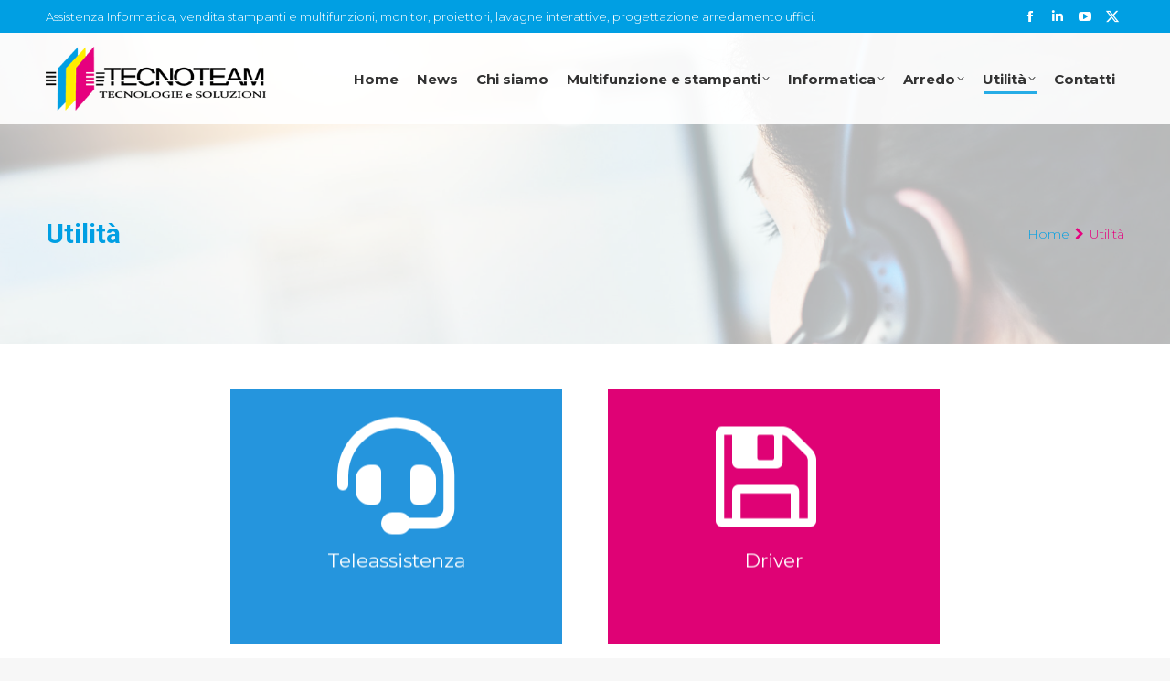

--- FILE ---
content_type: text/html; charset=UTF-8
request_url: https://www.tecno-team.it/utilita/
body_size: 16325
content:
<!DOCTYPE html>
<!--[if !(IE 6) | !(IE 7) | !(IE 8)  ]><!-->
<html lang="it-IT" class="no-js">
<!--<![endif]-->
<head>
	<meta charset="UTF-8" />
				<meta name="viewport" content="width=device-width, initial-scale=1, maximum-scale=1, user-scalable=0"/>
			<meta name="theme-color" content="#009fe3"/>	<link rel="profile" href="https://gmpg.org/xfn/11" />
	<meta name='robots' content='index, follow, max-image-preview:large, max-snippet:-1, max-video-preview:-1' />

	<!-- This site is optimized with the Yoast SEO plugin v26.6 - https://yoast.com/wordpress/plugins/seo/ -->
	<title>Utilità | Tecnoteam Bologna</title>
	<meta name="description" content="Tecnoteam mette a disposizione dei suoi clienti un servizio di teleassistenza e la possibilità di scaricare i driver necessari al funzionamento delle multifunzionali e delle stampanti" />
	<link rel="canonical" href="https://www.tecno-team.it/utilita/" />
	<meta property="og:locale" content="it_IT" />
	<meta property="og:type" content="article" />
	<meta property="og:title" content="Utilità | Tecnoteam Bologna" />
	<meta property="og:description" content="Tecnoteam mette a disposizione dei suoi clienti un servizio di teleassistenza e la possibilità di scaricare i driver necessari al funzionamento delle multifunzionali e delle stampanti" />
	<meta property="og:url" content="https://www.tecno-team.it/utilita/" />
	<meta property="og:site_name" content="Tecnoteam" />
	<meta property="article:modified_time" content="2020-03-27T09:39:36+00:00" />
	<meta name="twitter:card" content="summary_large_image" />
	<meta name="twitter:label1" content="Tempo di lettura stimato" />
	<meta name="twitter:data1" content="1 minuto" />
	<script type="application/ld+json" class="yoast-schema-graph">{"@context":"https://schema.org","@graph":[{"@type":"WebPage","@id":"https://www.tecno-team.it/utilita/","url":"https://www.tecno-team.it/utilita/","name":"Utilità | Tecnoteam Bologna","isPartOf":{"@id":"https://www.tecno-team.it/#website"},"datePublished":"2019-07-26T13:07:42+00:00","dateModified":"2020-03-27T09:39:36+00:00","description":"Tecnoteam mette a disposizione dei suoi clienti un servizio di teleassistenza e la possibilità di scaricare i driver necessari al funzionamento delle multifunzionali e delle stampanti","breadcrumb":{"@id":"https://www.tecno-team.it/utilita/#breadcrumb"},"inLanguage":"it-IT","potentialAction":[{"@type":"ReadAction","target":["https://www.tecno-team.it/utilita/"]}]},{"@type":"BreadcrumbList","@id":"https://www.tecno-team.it/utilita/#breadcrumb","itemListElement":[{"@type":"ListItem","position":1,"name":"Home","item":"https://www.tecno-team.it/"},{"@type":"ListItem","position":2,"name":"Utilità"}]},{"@type":"WebSite","@id":"https://www.tecno-team.it/#website","url":"https://www.tecno-team.it/","name":"Tecnoteam","description":"Bologna","publisher":{"@id":"https://www.tecno-team.it/#organization"},"potentialAction":[{"@type":"SearchAction","target":{"@type":"EntryPoint","urlTemplate":"https://www.tecno-team.it/?s={search_term_string}"},"query-input":{"@type":"PropertyValueSpecification","valueRequired":true,"valueName":"search_term_string"}}],"inLanguage":"it-IT"},{"@type":"Organization","@id":"https://www.tecno-team.it/#organization","name":"Tecnoteam","url":"https://www.tecno-team.it/","logo":{"@type":"ImageObject","inLanguage":"it-IT","@id":"https://www.tecno-team.it/#/schema/logo/image/","url":"https://www.tecno-team.it/wp-content/uploads/2019/02/img-favicon-76x76.png","contentUrl":"https://www.tecno-team.it/wp-content/uploads/2019/02/img-favicon-76x76.png","width":76,"height":76,"caption":"Tecnoteam"},"image":{"@id":"https://www.tecno-team.it/#/schema/logo/image/"}}]}</script>
	<!-- / Yoast SEO plugin. -->


<link rel='dns-prefetch' href='//cdn.iubenda.com' />
<link rel='dns-prefetch' href='//use.fontawesome.com' />
<link rel='dns-prefetch' href='//fonts.googleapis.com' />
<link rel="alternate" type="application/rss+xml" title="Tecnoteam &raquo; Feed" href="https://www.tecno-team.it/feed/" />
<link rel="alternate" type="application/rss+xml" title="Tecnoteam &raquo; Feed dei commenti" href="https://www.tecno-team.it/comments/feed/" />
<link rel="alternate" title="oEmbed (JSON)" type="application/json+oembed" href="https://www.tecno-team.it/wp-json/oembed/1.0/embed?url=https%3A%2F%2Fwww.tecno-team.it%2Futilita%2F" />
<link rel="alternate" title="oEmbed (XML)" type="text/xml+oembed" href="https://www.tecno-team.it/wp-json/oembed/1.0/embed?url=https%3A%2F%2Fwww.tecno-team.it%2Futilita%2F&#038;format=xml" />
<style id='wp-img-auto-sizes-contain-inline-css'>
img:is([sizes=auto i],[sizes^="auto," i]){contain-intrinsic-size:3000px 1500px}
/*# sourceURL=wp-img-auto-sizes-contain-inline-css */
</style>
<style id='wp-emoji-styles-inline-css'>

	img.wp-smiley, img.emoji {
		display: inline !important;
		border: none !important;
		box-shadow: none !important;
		height: 1em !important;
		width: 1em !important;
		margin: 0 0.07em !important;
		vertical-align: -0.1em !important;
		background: none !important;
		padding: 0 !important;
	}
/*# sourceURL=wp-emoji-styles-inline-css */
</style>
<link rel='stylesheet' id='wp-block-library-css' href='https://www.tecno-team.it/wp-includes/css/dist/block-library/style.min.css?ver=6.9' media='all' />
<style id='global-styles-inline-css'>
:root{--wp--preset--aspect-ratio--square: 1;--wp--preset--aspect-ratio--4-3: 4/3;--wp--preset--aspect-ratio--3-4: 3/4;--wp--preset--aspect-ratio--3-2: 3/2;--wp--preset--aspect-ratio--2-3: 2/3;--wp--preset--aspect-ratio--16-9: 16/9;--wp--preset--aspect-ratio--9-16: 9/16;--wp--preset--color--black: #000000;--wp--preset--color--cyan-bluish-gray: #abb8c3;--wp--preset--color--white: #FFF;--wp--preset--color--pale-pink: #f78da7;--wp--preset--color--vivid-red: #cf2e2e;--wp--preset--color--luminous-vivid-orange: #ff6900;--wp--preset--color--luminous-vivid-amber: #fcb900;--wp--preset--color--light-green-cyan: #7bdcb5;--wp--preset--color--vivid-green-cyan: #00d084;--wp--preset--color--pale-cyan-blue: #8ed1fc;--wp--preset--color--vivid-cyan-blue: #0693e3;--wp--preset--color--vivid-purple: #9b51e0;--wp--preset--color--accent: #009fe3;--wp--preset--color--dark-gray: #111;--wp--preset--color--light-gray: #767676;--wp--preset--gradient--vivid-cyan-blue-to-vivid-purple: linear-gradient(135deg,rgb(6,147,227) 0%,rgb(155,81,224) 100%);--wp--preset--gradient--light-green-cyan-to-vivid-green-cyan: linear-gradient(135deg,rgb(122,220,180) 0%,rgb(0,208,130) 100%);--wp--preset--gradient--luminous-vivid-amber-to-luminous-vivid-orange: linear-gradient(135deg,rgb(252,185,0) 0%,rgb(255,105,0) 100%);--wp--preset--gradient--luminous-vivid-orange-to-vivid-red: linear-gradient(135deg,rgb(255,105,0) 0%,rgb(207,46,46) 100%);--wp--preset--gradient--very-light-gray-to-cyan-bluish-gray: linear-gradient(135deg,rgb(238,238,238) 0%,rgb(169,184,195) 100%);--wp--preset--gradient--cool-to-warm-spectrum: linear-gradient(135deg,rgb(74,234,220) 0%,rgb(151,120,209) 20%,rgb(207,42,186) 40%,rgb(238,44,130) 60%,rgb(251,105,98) 80%,rgb(254,248,76) 100%);--wp--preset--gradient--blush-light-purple: linear-gradient(135deg,rgb(255,206,236) 0%,rgb(152,150,240) 100%);--wp--preset--gradient--blush-bordeaux: linear-gradient(135deg,rgb(254,205,165) 0%,rgb(254,45,45) 50%,rgb(107,0,62) 100%);--wp--preset--gradient--luminous-dusk: linear-gradient(135deg,rgb(255,203,112) 0%,rgb(199,81,192) 50%,rgb(65,88,208) 100%);--wp--preset--gradient--pale-ocean: linear-gradient(135deg,rgb(255,245,203) 0%,rgb(182,227,212) 50%,rgb(51,167,181) 100%);--wp--preset--gradient--electric-grass: linear-gradient(135deg,rgb(202,248,128) 0%,rgb(113,206,126) 100%);--wp--preset--gradient--midnight: linear-gradient(135deg,rgb(2,3,129) 0%,rgb(40,116,252) 100%);--wp--preset--font-size--small: 13px;--wp--preset--font-size--medium: 20px;--wp--preset--font-size--large: 36px;--wp--preset--font-size--x-large: 42px;--wp--preset--spacing--20: 0.44rem;--wp--preset--spacing--30: 0.67rem;--wp--preset--spacing--40: 1rem;--wp--preset--spacing--50: 1.5rem;--wp--preset--spacing--60: 2.25rem;--wp--preset--spacing--70: 3.38rem;--wp--preset--spacing--80: 5.06rem;--wp--preset--shadow--natural: 6px 6px 9px rgba(0, 0, 0, 0.2);--wp--preset--shadow--deep: 12px 12px 50px rgba(0, 0, 0, 0.4);--wp--preset--shadow--sharp: 6px 6px 0px rgba(0, 0, 0, 0.2);--wp--preset--shadow--outlined: 6px 6px 0px -3px rgb(255, 255, 255), 6px 6px rgb(0, 0, 0);--wp--preset--shadow--crisp: 6px 6px 0px rgb(0, 0, 0);}:where(.is-layout-flex){gap: 0.5em;}:where(.is-layout-grid){gap: 0.5em;}body .is-layout-flex{display: flex;}.is-layout-flex{flex-wrap: wrap;align-items: center;}.is-layout-flex > :is(*, div){margin: 0;}body .is-layout-grid{display: grid;}.is-layout-grid > :is(*, div){margin: 0;}:where(.wp-block-columns.is-layout-flex){gap: 2em;}:where(.wp-block-columns.is-layout-grid){gap: 2em;}:where(.wp-block-post-template.is-layout-flex){gap: 1.25em;}:where(.wp-block-post-template.is-layout-grid){gap: 1.25em;}.has-black-color{color: var(--wp--preset--color--black) !important;}.has-cyan-bluish-gray-color{color: var(--wp--preset--color--cyan-bluish-gray) !important;}.has-white-color{color: var(--wp--preset--color--white) !important;}.has-pale-pink-color{color: var(--wp--preset--color--pale-pink) !important;}.has-vivid-red-color{color: var(--wp--preset--color--vivid-red) !important;}.has-luminous-vivid-orange-color{color: var(--wp--preset--color--luminous-vivid-orange) !important;}.has-luminous-vivid-amber-color{color: var(--wp--preset--color--luminous-vivid-amber) !important;}.has-light-green-cyan-color{color: var(--wp--preset--color--light-green-cyan) !important;}.has-vivid-green-cyan-color{color: var(--wp--preset--color--vivid-green-cyan) !important;}.has-pale-cyan-blue-color{color: var(--wp--preset--color--pale-cyan-blue) !important;}.has-vivid-cyan-blue-color{color: var(--wp--preset--color--vivid-cyan-blue) !important;}.has-vivid-purple-color{color: var(--wp--preset--color--vivid-purple) !important;}.has-black-background-color{background-color: var(--wp--preset--color--black) !important;}.has-cyan-bluish-gray-background-color{background-color: var(--wp--preset--color--cyan-bluish-gray) !important;}.has-white-background-color{background-color: var(--wp--preset--color--white) !important;}.has-pale-pink-background-color{background-color: var(--wp--preset--color--pale-pink) !important;}.has-vivid-red-background-color{background-color: var(--wp--preset--color--vivid-red) !important;}.has-luminous-vivid-orange-background-color{background-color: var(--wp--preset--color--luminous-vivid-orange) !important;}.has-luminous-vivid-amber-background-color{background-color: var(--wp--preset--color--luminous-vivid-amber) !important;}.has-light-green-cyan-background-color{background-color: var(--wp--preset--color--light-green-cyan) !important;}.has-vivid-green-cyan-background-color{background-color: var(--wp--preset--color--vivid-green-cyan) !important;}.has-pale-cyan-blue-background-color{background-color: var(--wp--preset--color--pale-cyan-blue) !important;}.has-vivid-cyan-blue-background-color{background-color: var(--wp--preset--color--vivid-cyan-blue) !important;}.has-vivid-purple-background-color{background-color: var(--wp--preset--color--vivid-purple) !important;}.has-black-border-color{border-color: var(--wp--preset--color--black) !important;}.has-cyan-bluish-gray-border-color{border-color: var(--wp--preset--color--cyan-bluish-gray) !important;}.has-white-border-color{border-color: var(--wp--preset--color--white) !important;}.has-pale-pink-border-color{border-color: var(--wp--preset--color--pale-pink) !important;}.has-vivid-red-border-color{border-color: var(--wp--preset--color--vivid-red) !important;}.has-luminous-vivid-orange-border-color{border-color: var(--wp--preset--color--luminous-vivid-orange) !important;}.has-luminous-vivid-amber-border-color{border-color: var(--wp--preset--color--luminous-vivid-amber) !important;}.has-light-green-cyan-border-color{border-color: var(--wp--preset--color--light-green-cyan) !important;}.has-vivid-green-cyan-border-color{border-color: var(--wp--preset--color--vivid-green-cyan) !important;}.has-pale-cyan-blue-border-color{border-color: var(--wp--preset--color--pale-cyan-blue) !important;}.has-vivid-cyan-blue-border-color{border-color: var(--wp--preset--color--vivid-cyan-blue) !important;}.has-vivid-purple-border-color{border-color: var(--wp--preset--color--vivid-purple) !important;}.has-vivid-cyan-blue-to-vivid-purple-gradient-background{background: var(--wp--preset--gradient--vivid-cyan-blue-to-vivid-purple) !important;}.has-light-green-cyan-to-vivid-green-cyan-gradient-background{background: var(--wp--preset--gradient--light-green-cyan-to-vivid-green-cyan) !important;}.has-luminous-vivid-amber-to-luminous-vivid-orange-gradient-background{background: var(--wp--preset--gradient--luminous-vivid-amber-to-luminous-vivid-orange) !important;}.has-luminous-vivid-orange-to-vivid-red-gradient-background{background: var(--wp--preset--gradient--luminous-vivid-orange-to-vivid-red) !important;}.has-very-light-gray-to-cyan-bluish-gray-gradient-background{background: var(--wp--preset--gradient--very-light-gray-to-cyan-bluish-gray) !important;}.has-cool-to-warm-spectrum-gradient-background{background: var(--wp--preset--gradient--cool-to-warm-spectrum) !important;}.has-blush-light-purple-gradient-background{background: var(--wp--preset--gradient--blush-light-purple) !important;}.has-blush-bordeaux-gradient-background{background: var(--wp--preset--gradient--blush-bordeaux) !important;}.has-luminous-dusk-gradient-background{background: var(--wp--preset--gradient--luminous-dusk) !important;}.has-pale-ocean-gradient-background{background: var(--wp--preset--gradient--pale-ocean) !important;}.has-electric-grass-gradient-background{background: var(--wp--preset--gradient--electric-grass) !important;}.has-midnight-gradient-background{background: var(--wp--preset--gradient--midnight) !important;}.has-small-font-size{font-size: var(--wp--preset--font-size--small) !important;}.has-medium-font-size{font-size: var(--wp--preset--font-size--medium) !important;}.has-large-font-size{font-size: var(--wp--preset--font-size--large) !important;}.has-x-large-font-size{font-size: var(--wp--preset--font-size--x-large) !important;}
/*# sourceURL=global-styles-inline-css */
</style>

<style id='classic-theme-styles-inline-css'>
/*! This file is auto-generated */
.wp-block-button__link{color:#fff;background-color:#32373c;border-radius:9999px;box-shadow:none;text-decoration:none;padding:calc(.667em + 2px) calc(1.333em + 2px);font-size:1.125em}.wp-block-file__button{background:#32373c;color:#fff;text-decoration:none}
/*# sourceURL=/wp-includes/css/classic-themes.min.css */
</style>
<style id='font-awesome-svg-styles-default-inline-css'>
.svg-inline--fa {
  display: inline-block;
  height: 1em;
  overflow: visible;
  vertical-align: -.125em;
}
/*# sourceURL=font-awesome-svg-styles-default-inline-css */
</style>
<link rel='stylesheet' id='font-awesome-svg-styles-css' href='https://www.tecno-team.it/wp-content/uploads/font-awesome/v5.0.1/css/svg-with-js.css' media='all' />
<style id='font-awesome-svg-styles-inline-css'>
   .wp-block-font-awesome-icon svg::before,
   .wp-rich-text-font-awesome-icon svg::before {content: unset;}
/*# sourceURL=font-awesome-svg-styles-inline-css */
</style>
<link rel='stylesheet' id='contact-form-7-css' href='https://www.tecno-team.it/wp-content/plugins/contact-form-7/includes/css/styles.css?ver=6.1.4' media='all' />
<link rel='stylesheet' id='jquery-smooth-scroll-css' href='https://www.tecno-team.it/wp-content/plugins/jquery-smooth-scroll/css/style.css?ver=6.9' media='all' />
<link rel='stylesheet' id='child-style-css' href='https://www.tecno-team.it/wp-content/themes/dt-the7-child/style.css?ver=6.9' media='all' />
<link rel='stylesheet' id='the7-font-css' href='https://www.tecno-team.it/wp-content/themes/dt-the7/fonts/icomoon-the7-font/icomoon-the7-font.min.css?ver=14.0.1' media='all' />
<link rel='stylesheet' id='the7-awesome-fonts-css' href='https://www.tecno-team.it/wp-content/themes/dt-the7/fonts/FontAwesome/css/all.min.css?ver=14.0.1' media='all' />
<link rel='stylesheet' id='the7-awesome-fonts-back-css' href='https://www.tecno-team.it/wp-content/themes/dt-the7/fonts/FontAwesome/back-compat.min.css?ver=14.0.1' media='all' />
<link rel='stylesheet' id='the7-Defaults-css' href='https://www.tecno-team.it/wp-content/uploads/smile_fonts/Defaults/Defaults.css?ver=6.9' media='all' />
<link rel='stylesheet' id='the7-icomoon-css' href='https://www.tecno-team.it/wp-content/uploads/smile_fonts/icomoon/icomoon.css?ver=6.9' media='all' />
<link rel='stylesheet' id='font-awesome-official-css' href='https://use.fontawesome.com/releases/v5.0.1/css/all.css' media='all' integrity="sha384-VVoO3UHXsmXwXvf1kJx2jV3b1LbOfTqKL46DdeLG8z4pImkQ4GAP9GMy+MxHMDYG" crossorigin="anonymous" />
<link rel='stylesheet' id='js_composer_front-css' href='//www.tecno-team.it/wp-content/uploads/js_composer/js_composer_front_custom.css?ver=8.7.2' media='all' />
<link rel='stylesheet' id='dt-web-fonts-css' href='https://fonts.googleapis.com/css?family=Roboto:400,500,600,700%7CMontserrat:300,400,600,700%7CRoboto+Condensed:400,600,700' media='all' />
<link rel='stylesheet' id='dt-main-css' href='https://www.tecno-team.it/wp-content/themes/dt-the7/css/main.min.css?ver=14.0.1' media='all' />
<style id='dt-main-inline-css'>
body #load {
  display: block;
  height: 100%;
  overflow: hidden;
  position: fixed;
  width: 100%;
  z-index: 9901;
  opacity: 1;
  visibility: visible;
  transition: all .35s ease-out;
}
.load-wrap {
  width: 100%;
  height: 100%;
  background-position: center center;
  background-repeat: no-repeat;
  text-align: center;
  display: -ms-flexbox;
  display: -ms-flex;
  display: flex;
  -ms-align-items: center;
  -ms-flex-align: center;
  align-items: center;
  -ms-flex-flow: column wrap;
  flex-flow: column wrap;
  -ms-flex-pack: center;
  -ms-justify-content: center;
  justify-content: center;
}
.load-wrap > svg {
  position: absolute;
  top: 50%;
  left: 50%;
  transform: translate(-50%,-50%);
}
#load {
  background: var(--the7-elementor-beautiful-loading-bg,#ffffff);
  --the7-beautiful-spinner-color2: var(--the7-beautiful-spinner-color,#e6007e);
}

/*# sourceURL=dt-main-inline-css */
</style>
<link rel='stylesheet' id='the7-custom-scrollbar-css' href='https://www.tecno-team.it/wp-content/themes/dt-the7/lib/custom-scrollbar/custom-scrollbar.min.css?ver=14.0.1' media='all' />
<link rel='stylesheet' id='the7-wpbakery-css' href='https://www.tecno-team.it/wp-content/themes/dt-the7/css/wpbakery.min.css?ver=14.0.1' media='all' />
<link rel='stylesheet' id='the7-core-css' href='https://www.tecno-team.it/wp-content/plugins/dt-the7-core/assets/css/post-type.min.css?ver=2.7.12' media='all' />
<link rel='stylesheet' id='the7-css-vars-css' href='https://www.tecno-team.it/wp-content/uploads/the7-css/css-vars.css?ver=32fa0068a6a7' media='all' />
<link rel='stylesheet' id='dt-custom-css' href='https://www.tecno-team.it/wp-content/uploads/the7-css/custom.css?ver=32fa0068a6a7' media='all' />
<link rel='stylesheet' id='dt-media-css' href='https://www.tecno-team.it/wp-content/uploads/the7-css/media.css?ver=32fa0068a6a7' media='all' />
<link rel='stylesheet' id='the7-mega-menu-css' href='https://www.tecno-team.it/wp-content/uploads/the7-css/mega-menu.css?ver=32fa0068a6a7' media='all' />
<link rel='stylesheet' id='the7-elements-albums-portfolio-css' href='https://www.tecno-team.it/wp-content/uploads/the7-css/the7-elements-albums-portfolio.css?ver=32fa0068a6a7' media='all' />
<link rel='stylesheet' id='the7-elements-css' href='https://www.tecno-team.it/wp-content/uploads/the7-css/post-type-dynamic.css?ver=32fa0068a6a7' media='all' />
<link rel='stylesheet' id='style-css' href='https://www.tecno-team.it/wp-content/themes/dt-the7-child/style.css?ver=14.0.1' media='all' />
<link rel='stylesheet' id='ultimate-vc-addons-style-css' href='https://www.tecno-team.it/wp-content/plugins/Ultimate_VC_Addons/assets/min-css/style.min.css?ver=3.21.2' media='all' />
<link rel='stylesheet' id='ultimate-vc-addons-animate-css' href='https://www.tecno-team.it/wp-content/plugins/Ultimate_VC_Addons/assets/min-css/animate.min.css?ver=3.21.2' media='all' />
<link rel='stylesheet' id='ultimate-vc-addons-flip-style-css' href='https://www.tecno-team.it/wp-content/plugins/Ultimate_VC_Addons/assets/min-css/flip-box.min.css?ver=3.21.2' media='all' />
<script src="https://www.tecno-team.it/wp-includes/js/jquery/jquery.min.js?ver=3.7.1" id="jquery-core-js"></script>
<script src="https://www.tecno-team.it/wp-includes/js/jquery/jquery-migrate.min.js?ver=3.4.1" id="jquery-migrate-js"></script>

<script  type="text/javascript" class=" _iub_cs_skip" id="iubenda-head-inline-scripts-0">
var _iub = _iub || [];
_iub.csConfiguration = {"invalidateConsentWithoutLog":true,"consentOnContinuedBrowsing":false,"perPurposeConsent":true,"whitelabel":false,"lang":"it","siteId":612084,"floatingPreferencesButtonDisplay":false,"cookiePolicyId":7915166, "banner":{ "acceptButtonDisplay":true,"customizeButtonDisplay":true,"acceptButtonColor":"#df0275","acceptButtonCaptionColor":"white","customizeButtonColor":"#df0275","customizeButtonCaptionColor":"white","rejectButtonDisplay":true,"rejectButtonColor":"#df0275","rejectButtonCaptionColor":"white","listPurposes":true,"position":"float-bottom-center","textColor":"white","backgroundColor":"#000001","closeButtonRejects":true }};

//# sourceURL=iubenda-head-inline-scripts-0
</script>
<script  type="text/javascript" charset="UTF-8" async="" class=" _iub_cs_skip" src="//cdn.iubenda.com/cs/iubenda_cs.js?ver=3.12.5" id="iubenda-head-scripts-0-js"></script>
<script src="//www.tecno-team.it/wp-content/plugins/revslider/sr6/assets/js/rbtools.min.js?ver=6.7.38" async id="tp-tools-js"></script>
<script src="//www.tecno-team.it/wp-content/plugins/revslider/sr6/assets/js/rs6.min.js?ver=6.7.38" async id="revmin-js"></script>
<script id="dt-above-fold-js-extra">
var dtLocal = {"themeUrl":"https://www.tecno-team.it/wp-content/themes/dt-the7","passText":"Per visualizzare questo post protetto, inserire la password qui sotto:","moreButtonText":{"loading":"Caricamento...","loadMore":"Carica ancora"},"postID":"695","ajaxurl":"https://www.tecno-team.it/wp-admin/admin-ajax.php","REST":{"baseUrl":"https://www.tecno-team.it/wp-json/the7/v1","endpoints":{"sendMail":"/send-mail"}},"contactMessages":{"required":"One or more fields have an error. Please check and try again.","terms":"Please accept the privacy policy.","fillTheCaptchaError":"Please, fill the captcha."},"captchaSiteKey":"","ajaxNonce":"876c0344ce","pageData":{"type":"page","template":"page","layout":null},"themeSettings":{"smoothScroll":"off","lazyLoading":false,"desktopHeader":{"height":100},"ToggleCaptionEnabled":"disabled","ToggleCaption":"Navigazione","floatingHeader":{"showAfter":140,"showMenu":true,"height":60,"logo":{"showLogo":true,"html":"\u003Cimg class=\" preload-me\" src=\"https://www.tecno-team.it/wp-content/uploads/2020/03/img-favicon-light-32-1.png\" srcset=\"https://www.tecno-team.it/wp-content/uploads/2020/03/img-favicon-light-32-1.png 32w, https://www.tecno-team.it/wp-content/uploads/2020/03/img-favicon-light-76.png 76w\" width=\"32\" height=\"32\"   sizes=\"32px\" alt=\"Tecnoteam\" /\u003E","url":"https://www.tecno-team.it/"}},"topLine":{"floatingTopLine":{"logo":{"showLogo":false,"html":""}}},"mobileHeader":{"firstSwitchPoint":1199,"secondSwitchPoint":778,"firstSwitchPointHeight":80,"secondSwitchPointHeight":60,"mobileToggleCaptionEnabled":"disabled","mobileToggleCaption":"Menu"},"stickyMobileHeaderFirstSwitch":{"logo":{"html":"\u003Cimg class=\" preload-me\" src=\"https://www.tecno-team.it/wp-content/uploads/2019/02/img-logo.png\" srcset=\"https://www.tecno-team.it/wp-content/uploads/2019/02/img-logo.png 344w, https://www.tecno-team.it/wp-content/uploads/2019/02/img-logo-retina.png 694w\" width=\"344\" height=\"100\"   sizes=\"344px\" alt=\"Tecnoteam\" /\u003E"}},"stickyMobileHeaderSecondSwitch":{"logo":{"html":"\u003Cimg class=\" preload-me\" src=\"https://www.tecno-team.it/wp-content/uploads/2019/02/img-logo.png\" srcset=\"https://www.tecno-team.it/wp-content/uploads/2019/02/img-logo.png 344w, https://www.tecno-team.it/wp-content/uploads/2019/02/img-logo-retina.png 694w\" width=\"344\" height=\"100\"   sizes=\"344px\" alt=\"Tecnoteam\" /\u003E"}},"sidebar":{"switchPoint":990},"boxedWidth":"1340px"},"VCMobileScreenWidth":"768"};
var dtShare = {"shareButtonText":{"facebook":"Facebook","twitter":"Share on X","pinterest":"Pin it","linkedin":"Linkedin","whatsapp":"Share on Whatsapp"},"overlayOpacity":"85"};
//# sourceURL=dt-above-fold-js-extra
</script>
<script src="https://www.tecno-team.it/wp-content/themes/dt-the7/js/above-the-fold.min.js?ver=14.0.1" id="dt-above-fold-js"></script>
<script src="https://www.tecno-team.it/wp-content/plugins/Ultimate_VC_Addons/assets/min-js/ultimate-params.min.js?ver=3.21.2" id="ultimate-vc-addons-params-js"></script>
<script src="https://www.tecno-team.it/wp-content/plugins/Ultimate_VC_Addons/assets/min-js/jquery-appear.min.js?ver=3.21.2" id="ultimate-vc-addons-appear-js"></script>
<script src="https://www.tecno-team.it/wp-content/plugins/Ultimate_VC_Addons/assets/min-js/custom.min.js?ver=3.21.2" id="ultimate-vc-addons-custom-js"></script>
<script></script><link rel="https://api.w.org/" href="https://www.tecno-team.it/wp-json/" /><link rel="alternate" title="JSON" type="application/json" href="https://www.tecno-team.it/wp-json/wp/v2/pages/695" /><link rel="EditURI" type="application/rsd+xml" title="RSD" href="https://www.tecno-team.it/xmlrpc.php?rsd" />
<meta name="generator" content="WordPress 6.9" />
<link rel='shortlink' href='https://www.tecno-team.it/?p=695' />
<meta name="generator" content="Powered by WPBakery Page Builder - drag and drop page builder for WordPress."/>
<meta name="generator" content="Powered by Slider Revolution 6.7.38 - responsive, Mobile-Friendly Slider Plugin for WordPress with comfortable drag and drop interface." />
<script type="text/javascript" id="the7-loader-script">
document.addEventListener("DOMContentLoaded", function(event) {
	var load = document.getElementById("load");
	if(!load.classList.contains('loader-removed')){
		var removeLoading = setTimeout(function() {
			load.className += " loader-removed";
		}, 300);
	}
});
</script>
		<link rel="icon" href="https://www.tecno-team.it/wp-content/uploads/2019/02/img-favicon-16x16.png" type="image/png" sizes="16x16"/><link rel="icon" href="https://www.tecno-team.it/wp-content/uploads/2019/02/img-favicon-32x32.png" type="image/png" sizes="32x32"/><link rel="apple-touch-icon" href="https://www.tecno-team.it/wp-content/uploads/2019/02/img-favicon-60x60.png"><link rel="apple-touch-icon" sizes="76x76" href="https://www.tecno-team.it/wp-content/uploads/2019/02/img-favicon-76x76.png"><script>function setREVStartSize(e){
			//window.requestAnimationFrame(function() {
				window.RSIW = window.RSIW===undefined ? window.innerWidth : window.RSIW;
				window.RSIH = window.RSIH===undefined ? window.innerHeight : window.RSIH;
				try {
					var pw = document.getElementById(e.c).parentNode.offsetWidth,
						newh;
					pw = pw===0 || isNaN(pw) || (e.l=="fullwidth" || e.layout=="fullwidth") ? window.RSIW : pw;
					e.tabw = e.tabw===undefined ? 0 : parseInt(e.tabw);
					e.thumbw = e.thumbw===undefined ? 0 : parseInt(e.thumbw);
					e.tabh = e.tabh===undefined ? 0 : parseInt(e.tabh);
					e.thumbh = e.thumbh===undefined ? 0 : parseInt(e.thumbh);
					e.tabhide = e.tabhide===undefined ? 0 : parseInt(e.tabhide);
					e.thumbhide = e.thumbhide===undefined ? 0 : parseInt(e.thumbhide);
					e.mh = e.mh===undefined || e.mh=="" || e.mh==="auto" ? 0 : parseInt(e.mh,0);
					if(e.layout==="fullscreen" || e.l==="fullscreen")
						newh = Math.max(e.mh,window.RSIH);
					else{
						e.gw = Array.isArray(e.gw) ? e.gw : [e.gw];
						for (var i in e.rl) if (e.gw[i]===undefined || e.gw[i]===0) e.gw[i] = e.gw[i-1];
						e.gh = e.el===undefined || e.el==="" || (Array.isArray(e.el) && e.el.length==0)? e.gh : e.el;
						e.gh = Array.isArray(e.gh) ? e.gh : [e.gh];
						for (var i in e.rl) if (e.gh[i]===undefined || e.gh[i]===0) e.gh[i] = e.gh[i-1];
											
						var nl = new Array(e.rl.length),
							ix = 0,
							sl;
						e.tabw = e.tabhide>=pw ? 0 : e.tabw;
						e.thumbw = e.thumbhide>=pw ? 0 : e.thumbw;
						e.tabh = e.tabhide>=pw ? 0 : e.tabh;
						e.thumbh = e.thumbhide>=pw ? 0 : e.thumbh;
						for (var i in e.rl) nl[i] = e.rl[i]<window.RSIW ? 0 : e.rl[i];
						sl = nl[0];
						for (var i in nl) if (sl>nl[i] && nl[i]>0) { sl = nl[i]; ix=i;}
						var m = pw>(e.gw[ix]+e.tabw+e.thumbw) ? 1 : (pw-(e.tabw+e.thumbw)) / (e.gw[ix]);
						newh =  (e.gh[ix] * m) + (e.tabh + e.thumbh);
					}
					var el = document.getElementById(e.c);
					if (el!==null && el) el.style.height = newh+"px";
					el = document.getElementById(e.c+"_wrapper");
					if (el!==null && el) {
						el.style.height = newh+"px";
						el.style.display = "block";
					}
				} catch(e){
					console.log("Failure at Presize of Slider:" + e)
				}
			//});
		  };</script>
		<style id="wp-custom-css">
			.wpcf7-list-item {
    margin:  0 0 0 0;
vertical-align: -2px;}

.wpcf7-spinner {
	position: absolute!important;
	}

.wpcf7-form input[type="submit"] {
	display: block;
  width: 100%;
}
input[type="submit"] {
    min-width: 0px;
}		</style>
		<style type="text/css" data-type="vc_shortcodes-custom-css">.vc_custom_1550223528349{margin-right: -30px !important;margin-left: -30px !important;}</style><noscript><style> .wpb_animate_when_almost_visible { opacity: 1; }</style></noscript><style id='the7-custom-inline-css' type='text/css'>
/* google recaptcha badge */
.grecaptcha-badge { visibility: hidden; }
.recaptcha-disclaimer {margin-top:-23px;opacity:0.7;}

/* sub-nav fix */
.masthead .sub-nav {box-shadow:0 4px 4px 0 rgba(0,0,0,0.2);}

/* No data footer */
.footer time {display:none!important;}
</style>
<link rel='stylesheet' id='rs-plugin-settings-css' href='//www.tecno-team.it/wp-content/plugins/revslider/sr6/assets/css/rs6.css?ver=6.7.38' media='all' />
<style id='rs-plugin-settings-inline-css'>
#rs-demo-id {}
/*# sourceURL=rs-plugin-settings-inline-css */
</style>
</head>
<body id="the7-body" class="wp-singular page-template-default page page-id-695 wp-embed-responsive wp-theme-dt-the7 wp-child-theme-dt-the7-child the7-core-ver-2.7.12 transparent fancy-header-on dt-responsive-on right-mobile-menu-close-icon ouside-menu-close-icon mobile-hamburger-close-bg-enable mobile-hamburger-close-bg-hover-enable  fade-medium-mobile-menu-close-icon fade-medium-menu-close-icon srcset-enabled btn-flat custom-btn-color custom-btn-hover-color phantom-fade phantom-shadow-decoration phantom-custom-logo-on floating-mobile-menu-icon top-header first-switch-logo-left first-switch-menu-right second-switch-logo-left second-switch-menu-right right-mobile-menu layzr-loading-on no-avatars popup-message-style the7-ver-14.0.1 dt-fa-compatibility wpb-js-composer js-comp-ver-8.7.2 vc_responsive">
<!-- The7 14.0.1 -->
<div id="load" class="ring-loader">
	<div class="load-wrap">
<style type="text/css">
    .the7-spinner {
        width: 72px;
        height: 72px;
        position: relative;
    }
    .the7-spinner > div {
        border-radius: 50%;
        width: 9px;
        left: 0;
        box-sizing: border-box;
        display: block;
        position: absolute;
        border: 9px solid #fff;
        width: 72px;
        height: 72px;
    }
    .the7-spinner-ring-bg{
        opacity: 0.25;
    }
    div.the7-spinner-ring {
        animation: spinner-animation 0.8s cubic-bezier(1, 1, 1, 1) infinite;
        border-color:var(--the7-beautiful-spinner-color2) transparent transparent transparent;
    }

    @keyframes spinner-animation{
        from{
            transform: rotate(0deg);
        }
        to {
            transform: rotate(360deg);
        }
    }
</style>

<div class="the7-spinner">
    <div class="the7-spinner-ring-bg"></div>
    <div class="the7-spinner-ring"></div>
</div></div>
</div>
<div id="page" >
	<a class="skip-link screen-reader-text" href="#content">Contenuto a piena larghezza</a>

<div class="masthead inline-header right widgets full-height shadow-mobile-header-decoration small-mobile-menu-icon show-sub-menu-on-hover"  style="background-color: rgba(255,255,255,0.9);">

	<div class="top-bar top-bar-line-hide">
	<div class="top-bar-bg"  style="background-color: rgba(0,159,227,1);"></div>
	<div class="left-widgets mini-widgets"><div class="text-area show-on-desktop hide-on-first-switch hide-on-second-switch"><p>Assistenza Informatica, vendita stampanti e multifunzioni, monitor, proiettori, lavagne interattive, progettazione arredamento uffici.</p>
</div></div><div class="right-widgets mini-widgets"><div class="soc-ico show-on-desktop in-top-bar-right in-menu-second-switch disabled-bg disabled-border border-off hover-custom-bg hover-disabled-border  hover-border-off"><a title="Facebook page opens in new window" href="http://www.facebook.com/tecnoteamsrl?fref=ts" target="_blank" class="facebook"><span class="soc-font-icon"></span><span class="screen-reader-text">Facebook page opens in new window</span></a><a title="Linkedin page opens in new window" href="http://www.linkedin.com/company/tecnoteam-srl---casalecchio-di-reno" target="_blank" class="linkedin"><span class="soc-font-icon"></span><span class="screen-reader-text">Linkedin page opens in new window</span></a><a title="YouTube page opens in new window" href="http://www.youtube.com/user/TecnoTeamWeb" target="_blank" class="you-tube"><span class="soc-font-icon"></span><span class="screen-reader-text">YouTube page opens in new window</span></a><a title="X page opens in new window" href="https://twitter.com/TECNOTEAMBO" target="_blank" class="twitter"><span class="soc-font-icon"></span><span class="screen-reader-text">X page opens in new window</span></a></div></div></div>

	<header class="header-bar" role="banner">

		<div class="branding">
	<div id="site-title" class="assistive-text">Tecnoteam</div>
	<div id="site-description" class="assistive-text">Bologna</div>
	<a class="" href="https://www.tecno-team.it/"><img class=" preload-me" src="https://www.tecno-team.it/wp-content/uploads/2019/02/img-logo.png" srcset="https://www.tecno-team.it/wp-content/uploads/2019/02/img-logo.png 344w, https://www.tecno-team.it/wp-content/uploads/2019/02/img-logo-retina.png 694w" width="344" height="100"   sizes="344px" alt="Tecnoteam" /></a></div>

		<ul id="primary-menu" class="main-nav underline-decoration l-to-r-line level-arrows-on outside-item-remove-margin"><li class="menu-item menu-item-type-post_type menu-item-object-page menu-item-home menu-item-68 first depth-0"><a href='https://www.tecno-team.it/' data-level='1'><span class="menu-item-text"><span class="menu-text">Home</span></span></a></li> <li class="menu-item menu-item-type-post_type menu-item-object-page menu-item-67 depth-0"><a href='https://www.tecno-team.it/news/' data-level='1'><span class="menu-item-text"><span class="menu-text">News</span></span></a></li> <li class="menu-item menu-item-type-post_type menu-item-object-page menu-item-66 depth-0"><a href='https://www.tecno-team.it/chi-siamo/' data-level='1'><span class="menu-item-text"><span class="menu-text">Chi siamo</span></span></a></li> <li class="menu-item menu-item-type-post_type menu-item-object-page menu-item-has-children menu-item-234 has-children depth-0"><a href='https://www.tecno-team.it/multifunzione-e-stampanti/' class='not-clickable-item' data-level='1' aria-haspopup='true' aria-expanded='false'><span class="menu-item-text"><span class="menu-text">Multifunzione e stampanti</span></span></a><ul class="sub-nav hover-style-bg level-arrows-on" role="group"><li class="menu-item menu-item-type-post_type menu-item-object-page menu-item-343 first depth-1"><a href='https://www.tecno-team.it/noleggio-multifunzione-e-stampanti/' data-level='2'><span class="menu-item-text"><span class="menu-text">Noleggio multifunzione e stampanti</span></span></a></li> <li class="menu-item menu-item-type-post_type menu-item-object-page menu-item-385 depth-1"><a href='https://www.tecno-team.it/vendita-multifunzione-e-stampanti/' data-level='2'><span class="menu-item-text"><span class="menu-text">Vendita multifunzione e stampanti</span></span></a></li> <li class="menu-item menu-item-type-post_type menu-item-object-page menu-item-392 depth-1"><a href='https://www.tecno-team.it/assistenza-multifunzione-e-stampanti/' data-level='2'><span class="menu-item-text"><span class="menu-text">Assistenza multifunzione e stampanti</span></span></a></li> <li class="menu-item menu-item-type-post_type menu-item-object-page menu-item-548 depth-1"><a href='https://www.tecno-team.it/soluzioni/' data-level='2'><span class="menu-item-text"><span class="menu-text">Soluzioni</span></span></a></li> <li class="menu-item menu-item-type-post_type menu-item-object-page menu-item-538 depth-1"><a href='https://www.tecno-team.it/analisi-e-ottimizzazione-dei-costi/' data-level='2'><span class="menu-item-text"><span class="menu-text">Analisi e ottimizzazione dei costi</span></span></a></li> <li class="menu-item menu-item-type-post_type menu-item-object-page menu-item-541 depth-1"><a href='https://www.tecno-team.it/schede-prodotto/' data-level='2'><span class="menu-item-text"><span class="menu-text">Schede prodotto</span></span></a></li> </ul></li> <li class="menu-item menu-item-type-post_type menu-item-object-page menu-item-has-children menu-item-245 has-children depth-0"><a href='https://www.tecno-team.it/informatica/' class='not-clickable-item' data-level='1' aria-haspopup='true' aria-expanded='false'><span class="menu-item-text"><span class="menu-text">Informatica</span></span></a><ul class="sub-nav hover-style-bg level-arrows-on" role="group"><li class="menu-item menu-item-type-post_type menu-item-object-page menu-item-414 first depth-1"><a href='https://www.tecno-team.it/consulenza-informatica/' data-level='2'><span class="menu-item-text"><span class="menu-text">Consulenza informatica</span></span></a></li> <li class="menu-item menu-item-type-post_type menu-item-object-page menu-item-488 depth-1"><a href='https://www.tecno-team.it/vendita-hardware-e-software/' data-level='2'><span class="menu-item-text"><span class="menu-text">Vendita hardware e software</span></span></a></li> <li class="menu-item menu-item-type-post_type menu-item-object-page menu-item-531 depth-1"><a href='https://www.tecno-team.it/soluzioni-cloud/' data-level='2'><span class="menu-item-text"><span class="menu-text">Soluzioni Cloud</span></span></a></li> <li class="menu-item menu-item-type-post_type menu-item-object-page menu-item-535 depth-1"><a href='https://www.tecno-team.it/sicurezza-informatica/' data-level='2'><span class="menu-item-text"><span class="menu-text">Sicurezza informatica</span></span></a></li> <li class="menu-item menu-item-type-post_type menu-item-object-page menu-item-530 depth-1"><a href='https://www.tecno-team.it/visual-communication/' data-level='2'><span class="menu-item-text"><span class="menu-text">Visual communication</span></span></a></li> <li class="menu-item menu-item-type-post_type menu-item-object-page menu-item-409 depth-1"><a href='https://www.tecno-team.it/assistenza-tecnica-informatica/' data-level='2'><span class="menu-item-text"><span class="menu-text">Assistenza tecnica informatica</span></span></a></li> </ul></li> <li class="menu-item menu-item-type-post_type menu-item-object-page menu-item-has-children menu-item-244 has-children depth-0"><a href='https://www.tecno-team.it/arredo/' class='not-clickable-item' data-level='1' aria-haspopup='true' aria-expanded='false'><span class="menu-item-text"><span class="menu-text">Arredo</span></span></a><ul class="sub-nav hover-style-bg level-arrows-on" role="group"><li class="menu-item menu-item-type-post_type menu-item-object-page menu-item-469 first depth-1"><a href='https://www.tecno-team.it/progettazione-arredo-ufficio/' data-level='2'><span class="menu-item-text"><span class="menu-text">Progettazione arredo ufficio</span></span></a></li> <li class="menu-item menu-item-type-post_type menu-item-object-page menu-item-507 depth-1"><a href='https://www.tecno-team.it/vendita-arredo-ufficio/' data-level='2'><span class="menu-item-text"><span class="menu-text">Vendita arredo ufficio</span></span></a></li> <li class="menu-item menu-item-type-post_type menu-item-object-page menu-item-552 depth-1"><a href='https://www.tecno-team.it/le-nostre-realizzazioni/' data-level='2'><span class="menu-item-text"><span class="menu-text">Le nostre realizzazioni</span></span></a></li> </ul></li> <li class="menu-item menu-item-type-post_type menu-item-object-page current-menu-item page_item page-item-695 current_page_item menu-item-has-children menu-item-701 act has-children depth-0"><a href='https://www.tecno-team.it/utilita/' class='not-clickable-item' data-level='1' aria-haspopup='true' aria-expanded='false'><span class="menu-item-text"><span class="menu-text">Utilità</span></span></a><ul class="sub-nav hover-style-bg level-arrows-on" role="group"><li class="menu-item menu-item-type-post_type menu-item-object-page menu-item-702 first depth-1"><a href='https://www.tecno-team.it/teleassistenza/' data-level='2'><span class="menu-item-text"><span class="menu-text">Teleassistenza</span></span></a></li> <li class="menu-item menu-item-type-post_type menu-item-object-page menu-item-710 depth-1"><a href='https://www.tecno-team.it/drivers/' data-level='2'><span class="menu-item-text"><span class="menu-text">Drivers</span></span></a></li> </ul></li> <li class="menu-item menu-item-type-post_type menu-item-object-page menu-item-262 last depth-0"><a href='https://www.tecno-team.it/contatti/' data-level='1'><span class="menu-item-text"><span class="menu-text">Contatti</span></span></a></li> </ul>
		
	</header>

</div>
<div role="navigation" aria-label="Main Menu" class="dt-mobile-header mobile-menu-show-divider">
	<div class="dt-close-mobile-menu-icon" aria-label="Close" role="button" tabindex="0"><div class="close-line-wrap"><span class="close-line"></span><span class="close-line"></span><span class="close-line"></span></div></div>	<ul id="mobile-menu" class="mobile-main-nav">
		<li class="menu-item menu-item-type-post_type menu-item-object-page menu-item-home menu-item-68 first depth-0"><a href='https://www.tecno-team.it/' data-level='1'><span class="menu-item-text"><span class="menu-text">Home</span></span></a></li> <li class="menu-item menu-item-type-post_type menu-item-object-page menu-item-67 depth-0"><a href='https://www.tecno-team.it/news/' data-level='1'><span class="menu-item-text"><span class="menu-text">News</span></span></a></li> <li class="menu-item menu-item-type-post_type menu-item-object-page menu-item-66 depth-0"><a href='https://www.tecno-team.it/chi-siamo/' data-level='1'><span class="menu-item-text"><span class="menu-text">Chi siamo</span></span></a></li> <li class="menu-item menu-item-type-post_type menu-item-object-page menu-item-has-children menu-item-234 has-children depth-0"><a href='https://www.tecno-team.it/multifunzione-e-stampanti/' class='not-clickable-item' data-level='1' aria-haspopup='true' aria-expanded='false'><span class="menu-item-text"><span class="menu-text">Multifunzione e stampanti</span></span></a><ul class="sub-nav hover-style-bg level-arrows-on" role="group"><li class="menu-item menu-item-type-post_type menu-item-object-page menu-item-343 first depth-1"><a href='https://www.tecno-team.it/noleggio-multifunzione-e-stampanti/' data-level='2'><span class="menu-item-text"><span class="menu-text">Noleggio multifunzione e stampanti</span></span></a></li> <li class="menu-item menu-item-type-post_type menu-item-object-page menu-item-385 depth-1"><a href='https://www.tecno-team.it/vendita-multifunzione-e-stampanti/' data-level='2'><span class="menu-item-text"><span class="menu-text">Vendita multifunzione e stampanti</span></span></a></li> <li class="menu-item menu-item-type-post_type menu-item-object-page menu-item-392 depth-1"><a href='https://www.tecno-team.it/assistenza-multifunzione-e-stampanti/' data-level='2'><span class="menu-item-text"><span class="menu-text">Assistenza multifunzione e stampanti</span></span></a></li> <li class="menu-item menu-item-type-post_type menu-item-object-page menu-item-548 depth-1"><a href='https://www.tecno-team.it/soluzioni/' data-level='2'><span class="menu-item-text"><span class="menu-text">Soluzioni</span></span></a></li> <li class="menu-item menu-item-type-post_type menu-item-object-page menu-item-538 depth-1"><a href='https://www.tecno-team.it/analisi-e-ottimizzazione-dei-costi/' data-level='2'><span class="menu-item-text"><span class="menu-text">Analisi e ottimizzazione dei costi</span></span></a></li> <li class="menu-item menu-item-type-post_type menu-item-object-page menu-item-541 depth-1"><a href='https://www.tecno-team.it/schede-prodotto/' data-level='2'><span class="menu-item-text"><span class="menu-text">Schede prodotto</span></span></a></li> </ul></li> <li class="menu-item menu-item-type-post_type menu-item-object-page menu-item-has-children menu-item-245 has-children depth-0"><a href='https://www.tecno-team.it/informatica/' class='not-clickable-item' data-level='1' aria-haspopup='true' aria-expanded='false'><span class="menu-item-text"><span class="menu-text">Informatica</span></span></a><ul class="sub-nav hover-style-bg level-arrows-on" role="group"><li class="menu-item menu-item-type-post_type menu-item-object-page menu-item-414 first depth-1"><a href='https://www.tecno-team.it/consulenza-informatica/' data-level='2'><span class="menu-item-text"><span class="menu-text">Consulenza informatica</span></span></a></li> <li class="menu-item menu-item-type-post_type menu-item-object-page menu-item-488 depth-1"><a href='https://www.tecno-team.it/vendita-hardware-e-software/' data-level='2'><span class="menu-item-text"><span class="menu-text">Vendita hardware e software</span></span></a></li> <li class="menu-item menu-item-type-post_type menu-item-object-page menu-item-531 depth-1"><a href='https://www.tecno-team.it/soluzioni-cloud/' data-level='2'><span class="menu-item-text"><span class="menu-text">Soluzioni Cloud</span></span></a></li> <li class="menu-item menu-item-type-post_type menu-item-object-page menu-item-535 depth-1"><a href='https://www.tecno-team.it/sicurezza-informatica/' data-level='2'><span class="menu-item-text"><span class="menu-text">Sicurezza informatica</span></span></a></li> <li class="menu-item menu-item-type-post_type menu-item-object-page menu-item-530 depth-1"><a href='https://www.tecno-team.it/visual-communication/' data-level='2'><span class="menu-item-text"><span class="menu-text">Visual communication</span></span></a></li> <li class="menu-item menu-item-type-post_type menu-item-object-page menu-item-409 depth-1"><a href='https://www.tecno-team.it/assistenza-tecnica-informatica/' data-level='2'><span class="menu-item-text"><span class="menu-text">Assistenza tecnica informatica</span></span></a></li> </ul></li> <li class="menu-item menu-item-type-post_type menu-item-object-page menu-item-has-children menu-item-244 has-children depth-0"><a href='https://www.tecno-team.it/arredo/' class='not-clickable-item' data-level='1' aria-haspopup='true' aria-expanded='false'><span class="menu-item-text"><span class="menu-text">Arredo</span></span></a><ul class="sub-nav hover-style-bg level-arrows-on" role="group"><li class="menu-item menu-item-type-post_type menu-item-object-page menu-item-469 first depth-1"><a href='https://www.tecno-team.it/progettazione-arredo-ufficio/' data-level='2'><span class="menu-item-text"><span class="menu-text">Progettazione arredo ufficio</span></span></a></li> <li class="menu-item menu-item-type-post_type menu-item-object-page menu-item-507 depth-1"><a href='https://www.tecno-team.it/vendita-arredo-ufficio/' data-level='2'><span class="menu-item-text"><span class="menu-text">Vendita arredo ufficio</span></span></a></li> <li class="menu-item menu-item-type-post_type menu-item-object-page menu-item-552 depth-1"><a href='https://www.tecno-team.it/le-nostre-realizzazioni/' data-level='2'><span class="menu-item-text"><span class="menu-text">Le nostre realizzazioni</span></span></a></li> </ul></li> <li class="menu-item menu-item-type-post_type menu-item-object-page current-menu-item page_item page-item-695 current_page_item menu-item-has-children menu-item-701 act has-children depth-0"><a href='https://www.tecno-team.it/utilita/' class='not-clickable-item' data-level='1' aria-haspopup='true' aria-expanded='false'><span class="menu-item-text"><span class="menu-text">Utilità</span></span></a><ul class="sub-nav hover-style-bg level-arrows-on" role="group"><li class="menu-item menu-item-type-post_type menu-item-object-page menu-item-702 first depth-1"><a href='https://www.tecno-team.it/teleassistenza/' data-level='2'><span class="menu-item-text"><span class="menu-text">Teleassistenza</span></span></a></li> <li class="menu-item menu-item-type-post_type menu-item-object-page menu-item-710 depth-1"><a href='https://www.tecno-team.it/drivers/' data-level='2'><span class="menu-item-text"><span class="menu-text">Drivers</span></span></a></li> </ul></li> <li class="menu-item menu-item-type-post_type menu-item-object-page menu-item-262 last depth-0"><a href='https://www.tecno-team.it/contatti/' data-level='1'><span class="menu-item-text"><span class="menu-text">Contatti</span></span></a></li> 	</ul>
	<div class='mobile-mini-widgets-in-menu'></div>
</div>

<style id="the7-page-content-style">
.fancy-header {
  background-image: url('https://www.tecno-team.it/wp-content/uploads/2019/07/img-slide-teleassistenza-bg.jpg');
  background-repeat: no-repeat;
  background-position: center center;
  background-size: cover;
  background-color: #ffffff;
}
.mobile-false .fancy-header {
  background-attachment: scroll;
}
.fancy-header .wf-wrap {
  min-height: 300px;
  padding-top: 0px;
  padding-bottom: 0px;
}
.fancy-header .fancy-title {
  font-size: 30px;
  line-height: 36px;
  color: #009fe3;
  text-transform: none;
}
.fancy-header .fancy-subtitle {
  font-size: 18px;
  line-height: 26px;
  color: #ffffff;
  text-transform: none;
}
.fancy-header .breadcrumbs {
  color: #e6007e;
}
.fancy-header-overlay {
  background: rgba(255,255,255,0.7);
}
@media screen and (max-width: 778px) {
  .fancy-header .wf-wrap {
    min-height: 70px;
  }
  .fancy-header .fancy-title {
    font-size: 30px;
    line-height: 38px;
  }
  .fancy-header .fancy-subtitle {
    font-size: 20px;
    line-height: 28px;
  }
  .fancy-header.breadcrumbs-mobile-off .breadcrumbs {
    display: none;
  }
  #fancy-header > .wf-wrap {
    flex-flow: column wrap;
    align-items: center;
    justify-content: center;
    padding-bottom: 0px !important;
  }
  .fancy-header.title-left .breadcrumbs {
    text-align: center;
    float: none;
  }
  .breadcrumbs {
    margin-bottom: 10px;
  }
  .breadcrumbs.breadcrumbs-bg {
    margin-top: 10px;
  }
  .fancy-header.title-right .breadcrumbs {
    margin: 10px 0 10px 0;
  }
  #fancy-header .hgroup,
  #fancy-header .breadcrumbs {
    text-align: center;
  }
  .fancy-header .hgroup {
    padding-bottom: 5px;
  }
  .breadcrumbs-off .hgroup {
    padding-bottom: 5px;
  }
  .title-right .hgroup {
    padding: 0 0 5px 0;
  }
  .title-right.breadcrumbs-off .hgroup {
    padding-top: 5px;
  }
  .title-left.disabled-bg .breadcrumbs {
    margin-bottom: 0;
  }
}
</style><header id="fancy-header" class="fancy-header breadcrumbs-mobile-off title-left fancy-parallax-bg" data-prlx-speed="0.5">
    <div class="wf-wrap"><div class="fancy-title-head hgroup"><h1 class="fancy-title entry-title" ><span>Utilità</span></h1></div><div class="wf-td"><div class="breadcrumbs text-normal" id="breadcrumbs"><span><span><a href="https://www.tecno-team.it/">Home</a></span> <i class="breadcrumb-separator Defaults-chevron-right"></i> <span class="breadcrumb_last" aria-current="page">Utilità</span></span></div></div></div>

	        <span class="fancy-header-overlay"></span>
	
</header>

<div id="main" class="sidebar-none sidebar-divider-vertical">

	
	<div class="main-gradient"></div>
	<div class="wf-wrap">
	<div class="wf-container-main">

	


	<div id="content" class="content" role="main">

		<div class="wpb-content-wrapper"><div class="vc_row wpb_row vc_row-fluid vc_custom_1550223528349"><div class="wpb_column vc_column_container vc_col-sm-12 vc_col-lg-offset-2 vc_col-lg-4 vc_col-md-6"><div class="vc_column-inner"><div class="wpb_wrapper"><div class="flip-box-wrap" tabindex="0" style=""><div class="flip-box ifb-jq-height  vertical_flip_bottom flip-ifb-jq-height" data-animation="" data-animation-delay="03" style="" ><div class="ifb-flip-box" id="flip-box-wrap-1665"><div class="ifb-face ifb-front " style="color:#ffffff;color:#ffffff;background:#2595dd;  border-color:#A4A4A4; ">
							<div class="ifb-flip-box-section ifb-flip-box-section-vertical-middle">
							<div class="flip-box-icon"><div class="ult-just-icon-wrapper  "><div class="align-icon" style="text-align:center;">
<div class="aio-icon none "  style="color:#ffffff;font-size:128px;display:inline-block;">
	<i class="fas fa-headset"></i>
</div></div></div></div><h1 class="ult-responsive flipbox_heading"  data-ultimate-target='#flip-box-wrap-1665 .ult-responsive.flipbox_heading'  data-responsive-json-new='{"font-size":"desktop:21px;","line-height":"desktop:27px;"}'  style="color:#ffffff; ">Teleassistenza</h1></div></div><!-- END .front -->
						<div class="ifb-face ifb-back" style="color:#ffffff;color:#ffffff;background:#2595dd;  border-color:#A4A4A4; ">
							<div class="ifb-flip-box-section ifb-flip-box-section-vertical-middle"><h1 class="ult-responsive flipbox_heading"  data-ultimate-target='#flip-box-wrap-1665 .ult-responsive.flipbox_heading'  data-responsive-json-new='{"font-size":"desktop:21px;","line-height":"desktop:27px;"}'  style="color:#ffffff; ">Teleassistenza</h1><div class="ifb-desc-back"><div class="ifb-flip-box-section-content ult-responsive"  data-ultimate-target='#flip-box-wrap-1665 .ifb-flip-box-section-content.ult-responsive'  data-responsive-json-new='{"font-size":"desktop:12px;","line-height":"desktop:16px;"}'  style="color:#ffffff;color:#ffffff;"><p>Scarica il nostro software di teleassistenza per una connessione remota con il nostro staff tecnico.</p></div></div></div></div><!-- END .back --></div> <!-- ifb-flip-box --></div> <!-- flip-box --></div><!-- End icon block --></div></div></div><div class="wpb_column vc_column_container vc_col-sm-12 vc_col-lg-4 vc_col-md-6"><div class="vc_column-inner"><div class="wpb_wrapper"><div class="flip-box-wrap" tabindex="0" style=""><div class="flip-box ifb-jq-height  vertical_flip_bottom flip-ifb-jq-height" data-animation="" data-animation-delay="03" style="" ><div class="ifb-flip-box" id="flip-box-wrap-5032"><div class="ifb-face ifb-front " style="color:#ffffff;color:#ffffff;background:#df0275;  border-color:#A4A4A4; ">
							<div class="ifb-flip-box-section ifb-flip-box-section-vertical-middle">
							<div class="flip-box-icon"><div class="ult-just-icon-wrapper  "><div class="align-icon" style="text-align:center;">
<div class="aio-icon none "  style="color:#ffffff;font-size:128px;display:inline-block;">
	<i class="Defaults-floppy-o"></i>
</div></div></div></div><h1 class="ult-responsive flipbox_heading"  data-ultimate-target='#flip-box-wrap-5032 .ult-responsive.flipbox_heading'  data-responsive-json-new='{"font-size":"desktop:21px;","line-height":"desktop:27px;"}'  style="color:#ffffff; ">Driver</h1></div></div><!-- END .front -->
						<div class="ifb-face ifb-back" style="color:#ffffff;color:#ffffff;background:#df0275;  border-color:#A4A4A4; ">
							<div class="ifb-flip-box-section ifb-flip-box-section-vertical-middle"><h1 class="ult-responsive flipbox_heading"  data-ultimate-target='#flip-box-wrap-5032 .ult-responsive.flipbox_heading'  data-responsive-json-new='{"font-size":"desktop:21px;","line-height":"desktop:27px;"}'  style="color:#ffffff; ">Driver</h1><div class="ifb-desc-back"><div class="ifb-flip-box-section-content ult-responsive"  data-ultimate-target='#flip-box-wrap-5032 .ifb-flip-box-section-content.ult-responsive'  data-responsive-json-new='{"font-size":"desktop:12px;","line-height":"desktop:16px;"}'  style="color:#ffffff;color:#ffffff;"><p>Su questa pagina potrete scaricare i driver per la vostra Stampante/Multifunzione.<br />
Clicca sul link del produttore, scegli il modello e il sistema operativo del tuo PC</p></div></div></div></div><!-- END .back --></div> <!-- ifb-flip-box --></div> <!-- flip-box --></div><!-- End icon block --></div></div></div></div>
</div>
	</div><!-- #content -->

	


			</div><!-- .wf-container -->
		</div><!-- .wf-wrap -->

	
	</div><!-- #main -->

	


	<!-- !Footer -->
	<footer id="footer" class="footer solid-bg"  role="contentinfo">

		
			<div class="wf-wrap">
				<div class="wf-container-footer">
					<div class="wf-container">
						<section id="text-2" class="widget widget_text wf-cell wf-1-3">			<div class="textwidget"><p><img loading="lazy" decoding="async" class="alignnone size-medium wp-image-26" src="https://www.tecno-team.it/wp-content/uploads/2019/02/img-logo-white-color-retina-300x86.png" alt="" width="300" height="86" srcset="https://www.tecno-team.it/wp-content/uploads/2019/02/img-logo-white-color-retina-300x86.png 300w, https://www.tecno-team.it/wp-content/uploads/2019/02/img-logo-white-color-retina.png 694w" sizes="auto, (max-width: 300px) 100vw, 300px" /></p>
<div class="left-widgets mini-widgets">
<div class="text-area show-on-desktop hide-on-first-switch hide-on-second-switch first last">
<p>Consulenza Informatica a 360°, vendita e assistenza stampanti e multifunzioni, monitor, proiettori, lavagne interattive, progettazione arredamento uffici.</p>
</div>
</div>
</div>
		</section><section id="presscore-blog-posts-2" class="widget widget_presscore-blog-posts wf-cell wf-1-3"><div class="widget-title">Ultime news</div><ul class="recent-posts round-images"><li><article class="post-format-standard"><div class="mini-post-img"><a class="alignleft post-rollover layzr-bg" href="https://www.tecno-team.it/approfondimenti/vuoi-un-ambiente-covid-free-ecco-la-soluzione/" aria-label="Post image"><img class="preload-me lazy-load aspect" src="data:image/svg+xml,%3Csvg%20xmlns%3D&#39;http%3A%2F%2Fwww.w3.org%2F2000%2Fsvg&#39;%20viewBox%3D&#39;0%200%2040%2040&#39;%2F%3E" data-src="https://www.tecno-team.it/wp-content/uploads/2020/10/Senza-titolo-1-40x40.jpg" data-srcset="https://www.tecno-team.it/wp-content/uploads/2020/10/Senza-titolo-1-40x40.jpg 40w, https://www.tecno-team.it/wp-content/uploads/2020/10/Senza-titolo-1-80x80.jpg 80w" loading="eager" style="--ratio: 40 / 40" sizes="(max-width: 40px) 100vw, 40px" width="40" height="40"  alt="sanificazione" /></a></div><div class="post-content"><a href="https://www.tecno-team.it/approfondimenti/vuoi-un-ambiente-covid-free-ecco-la-soluzione/">VUOI UN AMBIENTE COVID-FREE? ECCO LA SOLUZIONE</a><br /><time datetime="2020-10-15T10:05:02+02:00">15 Ottobre 2020</time></div></article></li><li><article class="post-format-standard"><div class="mini-post-img"><a class="alignleft post-rollover layzr-bg" href="https://www.tecno-team.it/approfondimenti/offerta-di-lavoro/" aria-label="Post image"><img class="preload-me lazy-load aspect" src="data:image/svg+xml,%3Csvg%20xmlns%3D&#39;http%3A%2F%2Fwww.w3.org%2F2000%2Fsvg&#39;%20viewBox%3D&#39;0%200%2040%2040&#39;%2F%3E" data-src="https://www.tecno-team.it/wp-content/uploads/2020/09/Senza-titolo-2-40x40.jpg" data-srcset="https://www.tecno-team.it/wp-content/uploads/2020/09/Senza-titolo-2-40x40.jpg 40w, https://www.tecno-team.it/wp-content/uploads/2020/09/Senza-titolo-2-80x80.jpg 80w" loading="eager" style="--ratio: 40 / 40" sizes="(max-width: 40px) 100vw, 40px" width="40" height="40"  alt="tecnico" /></a></div><div class="post-content"><a href="https://www.tecno-team.it/approfondimenti/offerta-di-lavoro/">OFFERTA DI LAVORO</a><br /><time datetime="2020-09-30T17:39:33+02:00">30 Settembre 2020</time></div></article></li><li><article class="post-format-standard"><div class="mini-post-img"><a class="alignleft post-rollover layzr-bg" href="https://www.tecno-team.it/approfondimenti/open-space-si-o-no/" aria-label="Post image"><img class="preload-me lazy-load aspect" src="data:image/svg+xml,%3Csvg%20xmlns%3D&#39;http%3A%2F%2Fwww.w3.org%2F2000%2Fsvg&#39;%20viewBox%3D&#39;0%200%2040%2040&#39;%2F%3E" data-src="https://www.tecno-team.it/wp-content/uploads/2020/09/OpenSpace-40x40.jpg" data-srcset="https://www.tecno-team.it/wp-content/uploads/2020/09/OpenSpace-40x40.jpg 40w, https://www.tecno-team.it/wp-content/uploads/2020/09/OpenSpace-80x80.jpg 80w" loading="eager" style="--ratio: 40 / 40" sizes="(max-width: 40px) 100vw, 40px" width="40" height="40"  alt="open_space" /></a></div><div class="post-content"><a href="https://www.tecno-team.it/approfondimenti/open-space-si-o-no/">OPEN SPACE: Sì O NO?</a><br /><time datetime="2020-09-07T11:36:22+02:00">7 Settembre 2020</time></div></article></li></ul></section><section id="custom_html-3" class="widget_text widget widget_custom_html wf-cell wf-1-3"><div class="widget-title">Contatti</div><div class="textwidget custom-html-widget"><p><strong>Tecnoteam Srl</strong><br>
<span class="vc_icon_element-icon fa fa-map-marker"></span> Via Guido Rossa, 66<br>
40033 – Casalecchio di Reno (BO)</p>
<span class="vc_icon_element-icon fa fa-phone"></span> <a href="tel:00390516166778">+39 051.6166778</a><br>
<span class="vc_icon_element-icon fa fa-fax"></span> +39 051.6166705<br>
<span class="vc_icon_element-icon fa fa-envelope"></span> <a href="mailto:info@tecno-team.it"> info@tecno-team.it</a><br>
P.IVA IT03744000377</div></section>					</div><!-- .wf-container -->
				</div><!-- .wf-container-footer -->
			</div><!-- .wf-wrap -->

			
<!-- !Bottom-bar -->
<div id="bottom-bar" class="solid-bg logo-left">
    <div class="wf-wrap">
        <div class="wf-container-bottom">

			
                <div class="wf-float-left">

					<a href="https://www.tecno-team.it/note-legali/">note legali</a> | <a href="https://www.tecno-team.it/credits/">credits</a> | <a href="https://www.iubenda.com/privacy-policy/7915166/cookie-policy" class="iubenda-nostyle no-brand iubenda-embed" title="Cookie Policy ">cookie policy</a><script type="text/javascript">(function (w,d) {var loader = function () {var s = d.createElement("script"), tag = d.getElementsByTagName("script")[0]; s.src="https://cdn.iubenda.com/iubenda.js"; tag.parentNode.insertBefore(s,tag);}; if(w.addEventListener){w.addEventListener("load", loader, false);}else if(w.attachEvent){w.attachEvent("onload", loader);}else{w.onload = loader;}})(window, document);</script> | <a href="https://www.tecno-team.it/Informativa-Clienti-Privacy-Policy.pdf" target="_blank">privacy policy</a> | <a href='#' class='iubenda-cs-preferences-link'>  preferenze cookies</a>
                </div>

			
            <div class="wf-float-right">

				<div class="bottom-text-block"><p><a title="Siti internet bologna" href="http://www.kinetica.it" target="_blank" rel="noopener noreferrer">Realizzato da Kinetica Srl</a><br />
<a title="web agency bologna" href="http://www.kinetica.it/siti-internet" target="_blank" rel="noopener noreferrer">Siti internet bologna</a></p>
</div>
            </div>

        </div><!-- .wf-container-bottom -->
    </div><!-- .wf-wrap -->
</div><!-- #bottom-bar -->
	</footer><!-- #footer -->

<a href="#" class="scroll-top"><svg version="1.1" xmlns="http://www.w3.org/2000/svg" xmlns:xlink="http://www.w3.org/1999/xlink" x="0px" y="0px"
	 viewBox="0 0 16 16" style="enable-background:new 0 0 16 16;" xml:space="preserve">
<path d="M11.7,6.3l-3-3C8.5,3.1,8.3,3,8,3c0,0,0,0,0,0C7.7,3,7.5,3.1,7.3,3.3l-3,3c-0.4,0.4-0.4,1,0,1.4c0.4,0.4,1,0.4,1.4,0L7,6.4
	V12c0,0.6,0.4,1,1,1s1-0.4,1-1V6.4l1.3,1.3c0.4,0.4,1,0.4,1.4,0C11.9,7.5,12,7.3,12,7S11.9,6.5,11.7,6.3z"/>
</svg><span class="screen-reader-text">Go to Top</span></a>

</div><!-- #page -->


		<script>
			window.RS_MODULES = window.RS_MODULES || {};
			window.RS_MODULES.modules = window.RS_MODULES.modules || {};
			window.RS_MODULES.waiting = window.RS_MODULES.waiting || [];
			window.RS_MODULES.defered = false;
			window.RS_MODULES.moduleWaiting = window.RS_MODULES.moduleWaiting || {};
			window.RS_MODULES.type = 'compiled';
		</script>
		<script type="speculationrules">
{"prefetch":[{"source":"document","where":{"and":[{"href_matches":"/*"},{"not":{"href_matches":["/wp-*.php","/wp-admin/*","/wp-content/uploads/*","/wp-content/*","/wp-content/plugins/*","/wp-content/themes/dt-the7-child/*","/wp-content/themes/dt-the7/*","/*\\?(.+)"]}},{"not":{"selector_matches":"a[rel~=\"nofollow\"]"}},{"not":{"selector_matches":".no-prefetch, .no-prefetch a"}}]},"eagerness":"conservative"}]}
</script>
			<a id="scroll-to-top" href="#" title="Scroll to Top">Top</a>
			<script type="text/html" id="wpb-modifications"> window.wpbCustomElement = 1; </script><script src="https://www.tecno-team.it/wp-content/themes/dt-the7/js/main.min.js?ver=14.0.1" id="dt-main-js"></script>
<script src="https://www.tecno-team.it/wp-includes/js/dist/hooks.min.js?ver=dd5603f07f9220ed27f1" id="wp-hooks-js"></script>
<script src="https://www.tecno-team.it/wp-includes/js/dist/i18n.min.js?ver=c26c3dc7bed366793375" id="wp-i18n-js"></script>
<script id="wp-i18n-js-after">
wp.i18n.setLocaleData( { 'text direction\u0004ltr': [ 'ltr' ] } );
//# sourceURL=wp-i18n-js-after
</script>
<script src="https://www.tecno-team.it/wp-content/plugins/contact-form-7/includes/swv/js/index.js?ver=6.1.4" id="swv-js"></script>
<script id="contact-form-7-js-translations">
( function( domain, translations ) {
	var localeData = translations.locale_data[ domain ] || translations.locale_data.messages;
	localeData[""].domain = domain;
	wp.i18n.setLocaleData( localeData, domain );
} )( "contact-form-7", {"translation-revision-date":"2026-01-14 20:31:08+0000","generator":"GlotPress\/4.0.3","domain":"messages","locale_data":{"messages":{"":{"domain":"messages","plural-forms":"nplurals=2; plural=n != 1;","lang":"it"},"This contact form is placed in the wrong place.":["Questo modulo di contatto \u00e8 posizionato nel posto sbagliato."],"Error:":["Errore:"]}},"comment":{"reference":"includes\/js\/index.js"}} );
//# sourceURL=contact-form-7-js-translations
</script>
<script id="contact-form-7-js-before">
var wpcf7 = {
    "api": {
        "root": "https:\/\/www.tecno-team.it\/wp-json\/",
        "namespace": "contact-form-7\/v1"
    },
    "cached": 1
};
//# sourceURL=contact-form-7-js-before
</script>
<script src="https://www.tecno-team.it/wp-content/plugins/contact-form-7/includes/js/index.js?ver=6.1.4" id="contact-form-7-js"></script>
<script src="https://www.tecno-team.it/wp-content/plugins/jquery-smooth-scroll/js/script.min.js?ver=6.9" id="jquery-smooth-scroll-js"></script>
<script src="https://www.tecno-team.it/wp-content/themes/dt-the7/js/legacy.min.js?ver=14.0.1" id="dt-legacy-js"></script>
<script src="https://www.tecno-team.it/wp-content/themes/dt-the7/lib/jquery-mousewheel/jquery-mousewheel.min.js?ver=14.0.1" id="jquery-mousewheel-js"></script>
<script src="https://www.tecno-team.it/wp-content/themes/dt-the7/lib/custom-scrollbar/custom-scrollbar.min.js?ver=14.0.1" id="the7-custom-scrollbar-js"></script>
<script src="https://www.tecno-team.it/wp-content/plugins/dt-the7-core/assets/js/post-type.min.js?ver=2.7.12" id="the7-core-js"></script>
<script src="https://www.google.com/recaptcha/api.js?render=6LfEpuMUAAAAANFfdzEN2E1Uf7UC8G09p68iYp7_&amp;ver=3.0" id="google-recaptcha-js"></script>
<script src="https://www.tecno-team.it/wp-includes/js/dist/vendor/wp-polyfill.min.js?ver=3.15.0" id="wp-polyfill-js"></script>
<script id="wpcf7-recaptcha-js-before">
var wpcf7_recaptcha = {
    "sitekey": "6LfEpuMUAAAAANFfdzEN2E1Uf7UC8G09p68iYp7_",
    "actions": {
        "homepage": "homepage",
        "contactform": "contactform"
    }
};
//# sourceURL=wpcf7-recaptcha-js-before
</script>
<script src="https://www.tecno-team.it/wp-content/plugins/contact-form-7/modules/recaptcha/index.js?ver=6.1.4" id="wpcf7-recaptcha-js"></script>
<script src="https://www.tecno-team.it/wp-content/plugins/Ultimate_VC_Addons/assets/min-js/flip-box.min.js?ver=3.21.2" id="ultimate-vc-addons-flip_box_js-js"></script>
<script src="https://www.tecno-team.it/wp-content/plugins/js_composer/assets/js/dist/js_composer_front.min.js?ver=8.7.2" id="wpb_composer_front_js-js"></script>
<script id="wp-emoji-settings" type="application/json">
{"baseUrl":"https://s.w.org/images/core/emoji/17.0.2/72x72/","ext":".png","svgUrl":"https://s.w.org/images/core/emoji/17.0.2/svg/","svgExt":".svg","source":{"concatemoji":"https://www.tecno-team.it/wp-includes/js/wp-emoji-release.min.js?ver=6.9"}}
</script>
<script type="module">
/*! This file is auto-generated */
const a=JSON.parse(document.getElementById("wp-emoji-settings").textContent),o=(window._wpemojiSettings=a,"wpEmojiSettingsSupports"),s=["flag","emoji"];function i(e){try{var t={supportTests:e,timestamp:(new Date).valueOf()};sessionStorage.setItem(o,JSON.stringify(t))}catch(e){}}function c(e,t,n){e.clearRect(0,0,e.canvas.width,e.canvas.height),e.fillText(t,0,0);t=new Uint32Array(e.getImageData(0,0,e.canvas.width,e.canvas.height).data);e.clearRect(0,0,e.canvas.width,e.canvas.height),e.fillText(n,0,0);const a=new Uint32Array(e.getImageData(0,0,e.canvas.width,e.canvas.height).data);return t.every((e,t)=>e===a[t])}function p(e,t){e.clearRect(0,0,e.canvas.width,e.canvas.height),e.fillText(t,0,0);var n=e.getImageData(16,16,1,1);for(let e=0;e<n.data.length;e++)if(0!==n.data[e])return!1;return!0}function u(e,t,n,a){switch(t){case"flag":return n(e,"\ud83c\udff3\ufe0f\u200d\u26a7\ufe0f","\ud83c\udff3\ufe0f\u200b\u26a7\ufe0f")?!1:!n(e,"\ud83c\udde8\ud83c\uddf6","\ud83c\udde8\u200b\ud83c\uddf6")&&!n(e,"\ud83c\udff4\udb40\udc67\udb40\udc62\udb40\udc65\udb40\udc6e\udb40\udc67\udb40\udc7f","\ud83c\udff4\u200b\udb40\udc67\u200b\udb40\udc62\u200b\udb40\udc65\u200b\udb40\udc6e\u200b\udb40\udc67\u200b\udb40\udc7f");case"emoji":return!a(e,"\ud83e\u1fac8")}return!1}function f(e,t,n,a){let r;const o=(r="undefined"!=typeof WorkerGlobalScope&&self instanceof WorkerGlobalScope?new OffscreenCanvas(300,150):document.createElement("canvas")).getContext("2d",{willReadFrequently:!0}),s=(o.textBaseline="top",o.font="600 32px Arial",{});return e.forEach(e=>{s[e]=t(o,e,n,a)}),s}function r(e){var t=document.createElement("script");t.src=e,t.defer=!0,document.head.appendChild(t)}a.supports={everything:!0,everythingExceptFlag:!0},new Promise(t=>{let n=function(){try{var e=JSON.parse(sessionStorage.getItem(o));if("object"==typeof e&&"number"==typeof e.timestamp&&(new Date).valueOf()<e.timestamp+604800&&"object"==typeof e.supportTests)return e.supportTests}catch(e){}return null}();if(!n){if("undefined"!=typeof Worker&&"undefined"!=typeof OffscreenCanvas&&"undefined"!=typeof URL&&URL.createObjectURL&&"undefined"!=typeof Blob)try{var e="postMessage("+f.toString()+"("+[JSON.stringify(s),u.toString(),c.toString(),p.toString()].join(",")+"));",a=new Blob([e],{type:"text/javascript"});const r=new Worker(URL.createObjectURL(a),{name:"wpTestEmojiSupports"});return void(r.onmessage=e=>{i(n=e.data),r.terminate(),t(n)})}catch(e){}i(n=f(s,u,c,p))}t(n)}).then(e=>{for(const n in e)a.supports[n]=e[n],a.supports.everything=a.supports.everything&&a.supports[n],"flag"!==n&&(a.supports.everythingExceptFlag=a.supports.everythingExceptFlag&&a.supports[n]);var t;a.supports.everythingExceptFlag=a.supports.everythingExceptFlag&&!a.supports.flag,a.supports.everything||((t=a.source||{}).concatemoji?r(t.concatemoji):t.wpemoji&&t.twemoji&&(r(t.twemoji),r(t.wpemoji)))});
//# sourceURL=https://www.tecno-team.it/wp-includes/js/wp-emoji-loader.min.js
</script>
<script></script>
<div class="pswp" tabindex="-1" role="dialog" aria-hidden="true">
	<div class="pswp__bg"></div>
	<div class="pswp__scroll-wrap">
		<div class="pswp__container">
			<div class="pswp__item"></div>
			<div class="pswp__item"></div>
			<div class="pswp__item"></div>
		</div>
		<div class="pswp__ui pswp__ui--hidden">
			<div class="pswp__top-bar">
				<div class="pswp__counter"></div>
				<button class="pswp__button pswp__button--close" title="Close (Esc)" aria-label="Close (Esc)"></button>
				<button class="pswp__button pswp__button--share" title="Share" aria-label="Share"></button>
				<button class="pswp__button pswp__button--fs" title="Toggle fullscreen" aria-label="Toggle fullscreen"></button>
				<button class="pswp__button pswp__button--zoom" title="Zoom in/out" aria-label="Zoom in/out"></button>
				<div class="pswp__preloader">
					<div class="pswp__preloader__icn">
						<div class="pswp__preloader__cut">
							<div class="pswp__preloader__donut"></div>
						</div>
					</div>
				</div>
			</div>
			<div class="pswp__share-modal pswp__share-modal--hidden pswp__single-tap">
				<div class="pswp__share-tooltip"></div> 
			</div>
			<button class="pswp__button pswp__button--arrow--left" title="Previous (arrow left)" aria-label="Previous (arrow left)">
			</button>
			<button class="pswp__button pswp__button--arrow--right" title="Next (arrow right)" aria-label="Next (arrow right)">
			</button>
			<div class="pswp__caption">
				<div class="pswp__caption__center"></div>
			</div>
		</div>
	</div>
</div>
</body>
</html>

<!-- Dynamic page generated in 1.600 seconds. -->
<!-- Cached page generated by WP-Super-Cache on 2026-01-21 21:11:00 -->

<!-- super cache -->

--- FILE ---
content_type: text/html; charset=utf-8
request_url: https://www.google.com/recaptcha/api2/anchor?ar=1&k=6LfEpuMUAAAAANFfdzEN2E1Uf7UC8G09p68iYp7_&co=aHR0cHM6Ly93d3cudGVjbm8tdGVhbS5pdDo0NDM.&hl=en&v=PoyoqOPhxBO7pBk68S4YbpHZ&size=invisible&anchor-ms=20000&execute-ms=30000&cb=6xwc1qseeve9
body_size: 48606
content:
<!DOCTYPE HTML><html dir="ltr" lang="en"><head><meta http-equiv="Content-Type" content="text/html; charset=UTF-8">
<meta http-equiv="X-UA-Compatible" content="IE=edge">
<title>reCAPTCHA</title>
<style type="text/css">
/* cyrillic-ext */
@font-face {
  font-family: 'Roboto';
  font-style: normal;
  font-weight: 400;
  font-stretch: 100%;
  src: url(//fonts.gstatic.com/s/roboto/v48/KFO7CnqEu92Fr1ME7kSn66aGLdTylUAMa3GUBHMdazTgWw.woff2) format('woff2');
  unicode-range: U+0460-052F, U+1C80-1C8A, U+20B4, U+2DE0-2DFF, U+A640-A69F, U+FE2E-FE2F;
}
/* cyrillic */
@font-face {
  font-family: 'Roboto';
  font-style: normal;
  font-weight: 400;
  font-stretch: 100%;
  src: url(//fonts.gstatic.com/s/roboto/v48/KFO7CnqEu92Fr1ME7kSn66aGLdTylUAMa3iUBHMdazTgWw.woff2) format('woff2');
  unicode-range: U+0301, U+0400-045F, U+0490-0491, U+04B0-04B1, U+2116;
}
/* greek-ext */
@font-face {
  font-family: 'Roboto';
  font-style: normal;
  font-weight: 400;
  font-stretch: 100%;
  src: url(//fonts.gstatic.com/s/roboto/v48/KFO7CnqEu92Fr1ME7kSn66aGLdTylUAMa3CUBHMdazTgWw.woff2) format('woff2');
  unicode-range: U+1F00-1FFF;
}
/* greek */
@font-face {
  font-family: 'Roboto';
  font-style: normal;
  font-weight: 400;
  font-stretch: 100%;
  src: url(//fonts.gstatic.com/s/roboto/v48/KFO7CnqEu92Fr1ME7kSn66aGLdTylUAMa3-UBHMdazTgWw.woff2) format('woff2');
  unicode-range: U+0370-0377, U+037A-037F, U+0384-038A, U+038C, U+038E-03A1, U+03A3-03FF;
}
/* math */
@font-face {
  font-family: 'Roboto';
  font-style: normal;
  font-weight: 400;
  font-stretch: 100%;
  src: url(//fonts.gstatic.com/s/roboto/v48/KFO7CnqEu92Fr1ME7kSn66aGLdTylUAMawCUBHMdazTgWw.woff2) format('woff2');
  unicode-range: U+0302-0303, U+0305, U+0307-0308, U+0310, U+0312, U+0315, U+031A, U+0326-0327, U+032C, U+032F-0330, U+0332-0333, U+0338, U+033A, U+0346, U+034D, U+0391-03A1, U+03A3-03A9, U+03B1-03C9, U+03D1, U+03D5-03D6, U+03F0-03F1, U+03F4-03F5, U+2016-2017, U+2034-2038, U+203C, U+2040, U+2043, U+2047, U+2050, U+2057, U+205F, U+2070-2071, U+2074-208E, U+2090-209C, U+20D0-20DC, U+20E1, U+20E5-20EF, U+2100-2112, U+2114-2115, U+2117-2121, U+2123-214F, U+2190, U+2192, U+2194-21AE, U+21B0-21E5, U+21F1-21F2, U+21F4-2211, U+2213-2214, U+2216-22FF, U+2308-230B, U+2310, U+2319, U+231C-2321, U+2336-237A, U+237C, U+2395, U+239B-23B7, U+23D0, U+23DC-23E1, U+2474-2475, U+25AF, U+25B3, U+25B7, U+25BD, U+25C1, U+25CA, U+25CC, U+25FB, U+266D-266F, U+27C0-27FF, U+2900-2AFF, U+2B0E-2B11, U+2B30-2B4C, U+2BFE, U+3030, U+FF5B, U+FF5D, U+1D400-1D7FF, U+1EE00-1EEFF;
}
/* symbols */
@font-face {
  font-family: 'Roboto';
  font-style: normal;
  font-weight: 400;
  font-stretch: 100%;
  src: url(//fonts.gstatic.com/s/roboto/v48/KFO7CnqEu92Fr1ME7kSn66aGLdTylUAMaxKUBHMdazTgWw.woff2) format('woff2');
  unicode-range: U+0001-000C, U+000E-001F, U+007F-009F, U+20DD-20E0, U+20E2-20E4, U+2150-218F, U+2190, U+2192, U+2194-2199, U+21AF, U+21E6-21F0, U+21F3, U+2218-2219, U+2299, U+22C4-22C6, U+2300-243F, U+2440-244A, U+2460-24FF, U+25A0-27BF, U+2800-28FF, U+2921-2922, U+2981, U+29BF, U+29EB, U+2B00-2BFF, U+4DC0-4DFF, U+FFF9-FFFB, U+10140-1018E, U+10190-1019C, U+101A0, U+101D0-101FD, U+102E0-102FB, U+10E60-10E7E, U+1D2C0-1D2D3, U+1D2E0-1D37F, U+1F000-1F0FF, U+1F100-1F1AD, U+1F1E6-1F1FF, U+1F30D-1F30F, U+1F315, U+1F31C, U+1F31E, U+1F320-1F32C, U+1F336, U+1F378, U+1F37D, U+1F382, U+1F393-1F39F, U+1F3A7-1F3A8, U+1F3AC-1F3AF, U+1F3C2, U+1F3C4-1F3C6, U+1F3CA-1F3CE, U+1F3D4-1F3E0, U+1F3ED, U+1F3F1-1F3F3, U+1F3F5-1F3F7, U+1F408, U+1F415, U+1F41F, U+1F426, U+1F43F, U+1F441-1F442, U+1F444, U+1F446-1F449, U+1F44C-1F44E, U+1F453, U+1F46A, U+1F47D, U+1F4A3, U+1F4B0, U+1F4B3, U+1F4B9, U+1F4BB, U+1F4BF, U+1F4C8-1F4CB, U+1F4D6, U+1F4DA, U+1F4DF, U+1F4E3-1F4E6, U+1F4EA-1F4ED, U+1F4F7, U+1F4F9-1F4FB, U+1F4FD-1F4FE, U+1F503, U+1F507-1F50B, U+1F50D, U+1F512-1F513, U+1F53E-1F54A, U+1F54F-1F5FA, U+1F610, U+1F650-1F67F, U+1F687, U+1F68D, U+1F691, U+1F694, U+1F698, U+1F6AD, U+1F6B2, U+1F6B9-1F6BA, U+1F6BC, U+1F6C6-1F6CF, U+1F6D3-1F6D7, U+1F6E0-1F6EA, U+1F6F0-1F6F3, U+1F6F7-1F6FC, U+1F700-1F7FF, U+1F800-1F80B, U+1F810-1F847, U+1F850-1F859, U+1F860-1F887, U+1F890-1F8AD, U+1F8B0-1F8BB, U+1F8C0-1F8C1, U+1F900-1F90B, U+1F93B, U+1F946, U+1F984, U+1F996, U+1F9E9, U+1FA00-1FA6F, U+1FA70-1FA7C, U+1FA80-1FA89, U+1FA8F-1FAC6, U+1FACE-1FADC, U+1FADF-1FAE9, U+1FAF0-1FAF8, U+1FB00-1FBFF;
}
/* vietnamese */
@font-face {
  font-family: 'Roboto';
  font-style: normal;
  font-weight: 400;
  font-stretch: 100%;
  src: url(//fonts.gstatic.com/s/roboto/v48/KFO7CnqEu92Fr1ME7kSn66aGLdTylUAMa3OUBHMdazTgWw.woff2) format('woff2');
  unicode-range: U+0102-0103, U+0110-0111, U+0128-0129, U+0168-0169, U+01A0-01A1, U+01AF-01B0, U+0300-0301, U+0303-0304, U+0308-0309, U+0323, U+0329, U+1EA0-1EF9, U+20AB;
}
/* latin-ext */
@font-face {
  font-family: 'Roboto';
  font-style: normal;
  font-weight: 400;
  font-stretch: 100%;
  src: url(//fonts.gstatic.com/s/roboto/v48/KFO7CnqEu92Fr1ME7kSn66aGLdTylUAMa3KUBHMdazTgWw.woff2) format('woff2');
  unicode-range: U+0100-02BA, U+02BD-02C5, U+02C7-02CC, U+02CE-02D7, U+02DD-02FF, U+0304, U+0308, U+0329, U+1D00-1DBF, U+1E00-1E9F, U+1EF2-1EFF, U+2020, U+20A0-20AB, U+20AD-20C0, U+2113, U+2C60-2C7F, U+A720-A7FF;
}
/* latin */
@font-face {
  font-family: 'Roboto';
  font-style: normal;
  font-weight: 400;
  font-stretch: 100%;
  src: url(//fonts.gstatic.com/s/roboto/v48/KFO7CnqEu92Fr1ME7kSn66aGLdTylUAMa3yUBHMdazQ.woff2) format('woff2');
  unicode-range: U+0000-00FF, U+0131, U+0152-0153, U+02BB-02BC, U+02C6, U+02DA, U+02DC, U+0304, U+0308, U+0329, U+2000-206F, U+20AC, U+2122, U+2191, U+2193, U+2212, U+2215, U+FEFF, U+FFFD;
}
/* cyrillic-ext */
@font-face {
  font-family: 'Roboto';
  font-style: normal;
  font-weight: 500;
  font-stretch: 100%;
  src: url(//fonts.gstatic.com/s/roboto/v48/KFO7CnqEu92Fr1ME7kSn66aGLdTylUAMa3GUBHMdazTgWw.woff2) format('woff2');
  unicode-range: U+0460-052F, U+1C80-1C8A, U+20B4, U+2DE0-2DFF, U+A640-A69F, U+FE2E-FE2F;
}
/* cyrillic */
@font-face {
  font-family: 'Roboto';
  font-style: normal;
  font-weight: 500;
  font-stretch: 100%;
  src: url(//fonts.gstatic.com/s/roboto/v48/KFO7CnqEu92Fr1ME7kSn66aGLdTylUAMa3iUBHMdazTgWw.woff2) format('woff2');
  unicode-range: U+0301, U+0400-045F, U+0490-0491, U+04B0-04B1, U+2116;
}
/* greek-ext */
@font-face {
  font-family: 'Roboto';
  font-style: normal;
  font-weight: 500;
  font-stretch: 100%;
  src: url(//fonts.gstatic.com/s/roboto/v48/KFO7CnqEu92Fr1ME7kSn66aGLdTylUAMa3CUBHMdazTgWw.woff2) format('woff2');
  unicode-range: U+1F00-1FFF;
}
/* greek */
@font-face {
  font-family: 'Roboto';
  font-style: normal;
  font-weight: 500;
  font-stretch: 100%;
  src: url(//fonts.gstatic.com/s/roboto/v48/KFO7CnqEu92Fr1ME7kSn66aGLdTylUAMa3-UBHMdazTgWw.woff2) format('woff2');
  unicode-range: U+0370-0377, U+037A-037F, U+0384-038A, U+038C, U+038E-03A1, U+03A3-03FF;
}
/* math */
@font-face {
  font-family: 'Roboto';
  font-style: normal;
  font-weight: 500;
  font-stretch: 100%;
  src: url(//fonts.gstatic.com/s/roboto/v48/KFO7CnqEu92Fr1ME7kSn66aGLdTylUAMawCUBHMdazTgWw.woff2) format('woff2');
  unicode-range: U+0302-0303, U+0305, U+0307-0308, U+0310, U+0312, U+0315, U+031A, U+0326-0327, U+032C, U+032F-0330, U+0332-0333, U+0338, U+033A, U+0346, U+034D, U+0391-03A1, U+03A3-03A9, U+03B1-03C9, U+03D1, U+03D5-03D6, U+03F0-03F1, U+03F4-03F5, U+2016-2017, U+2034-2038, U+203C, U+2040, U+2043, U+2047, U+2050, U+2057, U+205F, U+2070-2071, U+2074-208E, U+2090-209C, U+20D0-20DC, U+20E1, U+20E5-20EF, U+2100-2112, U+2114-2115, U+2117-2121, U+2123-214F, U+2190, U+2192, U+2194-21AE, U+21B0-21E5, U+21F1-21F2, U+21F4-2211, U+2213-2214, U+2216-22FF, U+2308-230B, U+2310, U+2319, U+231C-2321, U+2336-237A, U+237C, U+2395, U+239B-23B7, U+23D0, U+23DC-23E1, U+2474-2475, U+25AF, U+25B3, U+25B7, U+25BD, U+25C1, U+25CA, U+25CC, U+25FB, U+266D-266F, U+27C0-27FF, U+2900-2AFF, U+2B0E-2B11, U+2B30-2B4C, U+2BFE, U+3030, U+FF5B, U+FF5D, U+1D400-1D7FF, U+1EE00-1EEFF;
}
/* symbols */
@font-face {
  font-family: 'Roboto';
  font-style: normal;
  font-weight: 500;
  font-stretch: 100%;
  src: url(//fonts.gstatic.com/s/roboto/v48/KFO7CnqEu92Fr1ME7kSn66aGLdTylUAMaxKUBHMdazTgWw.woff2) format('woff2');
  unicode-range: U+0001-000C, U+000E-001F, U+007F-009F, U+20DD-20E0, U+20E2-20E4, U+2150-218F, U+2190, U+2192, U+2194-2199, U+21AF, U+21E6-21F0, U+21F3, U+2218-2219, U+2299, U+22C4-22C6, U+2300-243F, U+2440-244A, U+2460-24FF, U+25A0-27BF, U+2800-28FF, U+2921-2922, U+2981, U+29BF, U+29EB, U+2B00-2BFF, U+4DC0-4DFF, U+FFF9-FFFB, U+10140-1018E, U+10190-1019C, U+101A0, U+101D0-101FD, U+102E0-102FB, U+10E60-10E7E, U+1D2C0-1D2D3, U+1D2E0-1D37F, U+1F000-1F0FF, U+1F100-1F1AD, U+1F1E6-1F1FF, U+1F30D-1F30F, U+1F315, U+1F31C, U+1F31E, U+1F320-1F32C, U+1F336, U+1F378, U+1F37D, U+1F382, U+1F393-1F39F, U+1F3A7-1F3A8, U+1F3AC-1F3AF, U+1F3C2, U+1F3C4-1F3C6, U+1F3CA-1F3CE, U+1F3D4-1F3E0, U+1F3ED, U+1F3F1-1F3F3, U+1F3F5-1F3F7, U+1F408, U+1F415, U+1F41F, U+1F426, U+1F43F, U+1F441-1F442, U+1F444, U+1F446-1F449, U+1F44C-1F44E, U+1F453, U+1F46A, U+1F47D, U+1F4A3, U+1F4B0, U+1F4B3, U+1F4B9, U+1F4BB, U+1F4BF, U+1F4C8-1F4CB, U+1F4D6, U+1F4DA, U+1F4DF, U+1F4E3-1F4E6, U+1F4EA-1F4ED, U+1F4F7, U+1F4F9-1F4FB, U+1F4FD-1F4FE, U+1F503, U+1F507-1F50B, U+1F50D, U+1F512-1F513, U+1F53E-1F54A, U+1F54F-1F5FA, U+1F610, U+1F650-1F67F, U+1F687, U+1F68D, U+1F691, U+1F694, U+1F698, U+1F6AD, U+1F6B2, U+1F6B9-1F6BA, U+1F6BC, U+1F6C6-1F6CF, U+1F6D3-1F6D7, U+1F6E0-1F6EA, U+1F6F0-1F6F3, U+1F6F7-1F6FC, U+1F700-1F7FF, U+1F800-1F80B, U+1F810-1F847, U+1F850-1F859, U+1F860-1F887, U+1F890-1F8AD, U+1F8B0-1F8BB, U+1F8C0-1F8C1, U+1F900-1F90B, U+1F93B, U+1F946, U+1F984, U+1F996, U+1F9E9, U+1FA00-1FA6F, U+1FA70-1FA7C, U+1FA80-1FA89, U+1FA8F-1FAC6, U+1FACE-1FADC, U+1FADF-1FAE9, U+1FAF0-1FAF8, U+1FB00-1FBFF;
}
/* vietnamese */
@font-face {
  font-family: 'Roboto';
  font-style: normal;
  font-weight: 500;
  font-stretch: 100%;
  src: url(//fonts.gstatic.com/s/roboto/v48/KFO7CnqEu92Fr1ME7kSn66aGLdTylUAMa3OUBHMdazTgWw.woff2) format('woff2');
  unicode-range: U+0102-0103, U+0110-0111, U+0128-0129, U+0168-0169, U+01A0-01A1, U+01AF-01B0, U+0300-0301, U+0303-0304, U+0308-0309, U+0323, U+0329, U+1EA0-1EF9, U+20AB;
}
/* latin-ext */
@font-face {
  font-family: 'Roboto';
  font-style: normal;
  font-weight: 500;
  font-stretch: 100%;
  src: url(//fonts.gstatic.com/s/roboto/v48/KFO7CnqEu92Fr1ME7kSn66aGLdTylUAMa3KUBHMdazTgWw.woff2) format('woff2');
  unicode-range: U+0100-02BA, U+02BD-02C5, U+02C7-02CC, U+02CE-02D7, U+02DD-02FF, U+0304, U+0308, U+0329, U+1D00-1DBF, U+1E00-1E9F, U+1EF2-1EFF, U+2020, U+20A0-20AB, U+20AD-20C0, U+2113, U+2C60-2C7F, U+A720-A7FF;
}
/* latin */
@font-face {
  font-family: 'Roboto';
  font-style: normal;
  font-weight: 500;
  font-stretch: 100%;
  src: url(//fonts.gstatic.com/s/roboto/v48/KFO7CnqEu92Fr1ME7kSn66aGLdTylUAMa3yUBHMdazQ.woff2) format('woff2');
  unicode-range: U+0000-00FF, U+0131, U+0152-0153, U+02BB-02BC, U+02C6, U+02DA, U+02DC, U+0304, U+0308, U+0329, U+2000-206F, U+20AC, U+2122, U+2191, U+2193, U+2212, U+2215, U+FEFF, U+FFFD;
}
/* cyrillic-ext */
@font-face {
  font-family: 'Roboto';
  font-style: normal;
  font-weight: 900;
  font-stretch: 100%;
  src: url(//fonts.gstatic.com/s/roboto/v48/KFO7CnqEu92Fr1ME7kSn66aGLdTylUAMa3GUBHMdazTgWw.woff2) format('woff2');
  unicode-range: U+0460-052F, U+1C80-1C8A, U+20B4, U+2DE0-2DFF, U+A640-A69F, U+FE2E-FE2F;
}
/* cyrillic */
@font-face {
  font-family: 'Roboto';
  font-style: normal;
  font-weight: 900;
  font-stretch: 100%;
  src: url(//fonts.gstatic.com/s/roboto/v48/KFO7CnqEu92Fr1ME7kSn66aGLdTylUAMa3iUBHMdazTgWw.woff2) format('woff2');
  unicode-range: U+0301, U+0400-045F, U+0490-0491, U+04B0-04B1, U+2116;
}
/* greek-ext */
@font-face {
  font-family: 'Roboto';
  font-style: normal;
  font-weight: 900;
  font-stretch: 100%;
  src: url(//fonts.gstatic.com/s/roboto/v48/KFO7CnqEu92Fr1ME7kSn66aGLdTylUAMa3CUBHMdazTgWw.woff2) format('woff2');
  unicode-range: U+1F00-1FFF;
}
/* greek */
@font-face {
  font-family: 'Roboto';
  font-style: normal;
  font-weight: 900;
  font-stretch: 100%;
  src: url(//fonts.gstatic.com/s/roboto/v48/KFO7CnqEu92Fr1ME7kSn66aGLdTylUAMa3-UBHMdazTgWw.woff2) format('woff2');
  unicode-range: U+0370-0377, U+037A-037F, U+0384-038A, U+038C, U+038E-03A1, U+03A3-03FF;
}
/* math */
@font-face {
  font-family: 'Roboto';
  font-style: normal;
  font-weight: 900;
  font-stretch: 100%;
  src: url(//fonts.gstatic.com/s/roboto/v48/KFO7CnqEu92Fr1ME7kSn66aGLdTylUAMawCUBHMdazTgWw.woff2) format('woff2');
  unicode-range: U+0302-0303, U+0305, U+0307-0308, U+0310, U+0312, U+0315, U+031A, U+0326-0327, U+032C, U+032F-0330, U+0332-0333, U+0338, U+033A, U+0346, U+034D, U+0391-03A1, U+03A3-03A9, U+03B1-03C9, U+03D1, U+03D5-03D6, U+03F0-03F1, U+03F4-03F5, U+2016-2017, U+2034-2038, U+203C, U+2040, U+2043, U+2047, U+2050, U+2057, U+205F, U+2070-2071, U+2074-208E, U+2090-209C, U+20D0-20DC, U+20E1, U+20E5-20EF, U+2100-2112, U+2114-2115, U+2117-2121, U+2123-214F, U+2190, U+2192, U+2194-21AE, U+21B0-21E5, U+21F1-21F2, U+21F4-2211, U+2213-2214, U+2216-22FF, U+2308-230B, U+2310, U+2319, U+231C-2321, U+2336-237A, U+237C, U+2395, U+239B-23B7, U+23D0, U+23DC-23E1, U+2474-2475, U+25AF, U+25B3, U+25B7, U+25BD, U+25C1, U+25CA, U+25CC, U+25FB, U+266D-266F, U+27C0-27FF, U+2900-2AFF, U+2B0E-2B11, U+2B30-2B4C, U+2BFE, U+3030, U+FF5B, U+FF5D, U+1D400-1D7FF, U+1EE00-1EEFF;
}
/* symbols */
@font-face {
  font-family: 'Roboto';
  font-style: normal;
  font-weight: 900;
  font-stretch: 100%;
  src: url(//fonts.gstatic.com/s/roboto/v48/KFO7CnqEu92Fr1ME7kSn66aGLdTylUAMaxKUBHMdazTgWw.woff2) format('woff2');
  unicode-range: U+0001-000C, U+000E-001F, U+007F-009F, U+20DD-20E0, U+20E2-20E4, U+2150-218F, U+2190, U+2192, U+2194-2199, U+21AF, U+21E6-21F0, U+21F3, U+2218-2219, U+2299, U+22C4-22C6, U+2300-243F, U+2440-244A, U+2460-24FF, U+25A0-27BF, U+2800-28FF, U+2921-2922, U+2981, U+29BF, U+29EB, U+2B00-2BFF, U+4DC0-4DFF, U+FFF9-FFFB, U+10140-1018E, U+10190-1019C, U+101A0, U+101D0-101FD, U+102E0-102FB, U+10E60-10E7E, U+1D2C0-1D2D3, U+1D2E0-1D37F, U+1F000-1F0FF, U+1F100-1F1AD, U+1F1E6-1F1FF, U+1F30D-1F30F, U+1F315, U+1F31C, U+1F31E, U+1F320-1F32C, U+1F336, U+1F378, U+1F37D, U+1F382, U+1F393-1F39F, U+1F3A7-1F3A8, U+1F3AC-1F3AF, U+1F3C2, U+1F3C4-1F3C6, U+1F3CA-1F3CE, U+1F3D4-1F3E0, U+1F3ED, U+1F3F1-1F3F3, U+1F3F5-1F3F7, U+1F408, U+1F415, U+1F41F, U+1F426, U+1F43F, U+1F441-1F442, U+1F444, U+1F446-1F449, U+1F44C-1F44E, U+1F453, U+1F46A, U+1F47D, U+1F4A3, U+1F4B0, U+1F4B3, U+1F4B9, U+1F4BB, U+1F4BF, U+1F4C8-1F4CB, U+1F4D6, U+1F4DA, U+1F4DF, U+1F4E3-1F4E6, U+1F4EA-1F4ED, U+1F4F7, U+1F4F9-1F4FB, U+1F4FD-1F4FE, U+1F503, U+1F507-1F50B, U+1F50D, U+1F512-1F513, U+1F53E-1F54A, U+1F54F-1F5FA, U+1F610, U+1F650-1F67F, U+1F687, U+1F68D, U+1F691, U+1F694, U+1F698, U+1F6AD, U+1F6B2, U+1F6B9-1F6BA, U+1F6BC, U+1F6C6-1F6CF, U+1F6D3-1F6D7, U+1F6E0-1F6EA, U+1F6F0-1F6F3, U+1F6F7-1F6FC, U+1F700-1F7FF, U+1F800-1F80B, U+1F810-1F847, U+1F850-1F859, U+1F860-1F887, U+1F890-1F8AD, U+1F8B0-1F8BB, U+1F8C0-1F8C1, U+1F900-1F90B, U+1F93B, U+1F946, U+1F984, U+1F996, U+1F9E9, U+1FA00-1FA6F, U+1FA70-1FA7C, U+1FA80-1FA89, U+1FA8F-1FAC6, U+1FACE-1FADC, U+1FADF-1FAE9, U+1FAF0-1FAF8, U+1FB00-1FBFF;
}
/* vietnamese */
@font-face {
  font-family: 'Roboto';
  font-style: normal;
  font-weight: 900;
  font-stretch: 100%;
  src: url(//fonts.gstatic.com/s/roboto/v48/KFO7CnqEu92Fr1ME7kSn66aGLdTylUAMa3OUBHMdazTgWw.woff2) format('woff2');
  unicode-range: U+0102-0103, U+0110-0111, U+0128-0129, U+0168-0169, U+01A0-01A1, U+01AF-01B0, U+0300-0301, U+0303-0304, U+0308-0309, U+0323, U+0329, U+1EA0-1EF9, U+20AB;
}
/* latin-ext */
@font-face {
  font-family: 'Roboto';
  font-style: normal;
  font-weight: 900;
  font-stretch: 100%;
  src: url(//fonts.gstatic.com/s/roboto/v48/KFO7CnqEu92Fr1ME7kSn66aGLdTylUAMa3KUBHMdazTgWw.woff2) format('woff2');
  unicode-range: U+0100-02BA, U+02BD-02C5, U+02C7-02CC, U+02CE-02D7, U+02DD-02FF, U+0304, U+0308, U+0329, U+1D00-1DBF, U+1E00-1E9F, U+1EF2-1EFF, U+2020, U+20A0-20AB, U+20AD-20C0, U+2113, U+2C60-2C7F, U+A720-A7FF;
}
/* latin */
@font-face {
  font-family: 'Roboto';
  font-style: normal;
  font-weight: 900;
  font-stretch: 100%;
  src: url(//fonts.gstatic.com/s/roboto/v48/KFO7CnqEu92Fr1ME7kSn66aGLdTylUAMa3yUBHMdazQ.woff2) format('woff2');
  unicode-range: U+0000-00FF, U+0131, U+0152-0153, U+02BB-02BC, U+02C6, U+02DA, U+02DC, U+0304, U+0308, U+0329, U+2000-206F, U+20AC, U+2122, U+2191, U+2193, U+2212, U+2215, U+FEFF, U+FFFD;
}

</style>
<link rel="stylesheet" type="text/css" href="https://www.gstatic.com/recaptcha/releases/PoyoqOPhxBO7pBk68S4YbpHZ/styles__ltr.css">
<script nonce="hHG21TJ8ttAEsM6i1DRciw" type="text/javascript">window['__recaptcha_api'] = 'https://www.google.com/recaptcha/api2/';</script>
<script type="text/javascript" src="https://www.gstatic.com/recaptcha/releases/PoyoqOPhxBO7pBk68S4YbpHZ/recaptcha__en.js" nonce="hHG21TJ8ttAEsM6i1DRciw">
      
    </script></head>
<body><div id="rc-anchor-alert" class="rc-anchor-alert"></div>
<input type="hidden" id="recaptcha-token" value="[base64]">
<script type="text/javascript" nonce="hHG21TJ8ttAEsM6i1DRciw">
      recaptcha.anchor.Main.init("[\x22ainput\x22,[\x22bgdata\x22,\x22\x22,\[base64]/[base64]/[base64]/ZyhXLGgpOnEoW04sMjEsbF0sVywwKSxoKSxmYWxzZSxmYWxzZSl9Y2F0Y2goayl7RygzNTgsVyk/[base64]/[base64]/[base64]/[base64]/[base64]/[base64]/[base64]/bmV3IEJbT10oRFswXSk6dz09Mj9uZXcgQltPXShEWzBdLERbMV0pOnc9PTM/bmV3IEJbT10oRFswXSxEWzFdLERbMl0pOnc9PTQ/[base64]/[base64]/[base64]/[base64]/[base64]\\u003d\x22,\[base64]\\u003d\x22,\x22N8KLwr0kw7Uowpk5GMKFcjkXwq3DmMKxw4nCkFHDvMKfwpI6w5gNc30Kwoc/NGVhfsKBwpHDkTrCpMO4CMOnwpx3wonDnwJKwpXDosKQwpJ7OcOITcKQwpZzw4DDscKsGcKsEiIew4AXwr/[base64]/Cs8OmK8KSRcK7w6wBQ8OIw7/Dt8O0w5pCcsKfw6nDnxhoccKHwqDCmmvCsMKQWXJOZ8ORJsKuw4t7NMKJwpojfXoiw7siwoc7w4/[base64]/NMO6wpDDosKRwoDCvnDDu8OXDcKHw4bDmsKpb8KJC8K2w6VYOXMWw6vCikHCq8OheVbDnXLCj349w6PDui1BKMK/wozCo0HCmQ5rw7krwrPCh2vCqQLDhWXDlsKOBsOWw59RfsO0E0jDtMOjw5XDrHgyLMOQworDg3LCjn16E8KHYkrDkMKJfCLCvSzDiMKeAcO6wqRFNT3CuzLCtCpLw7HDgkXDmMOZwqwQHxdbWgx1OB4DOMOew4spWHjDl8OFw5nDiMOTw6LDq0/DvMKPw6XDvMOAw70ESmnDt2MGw5XDn8OlHsO8w7TDoS7CmGkqw40RwpZaV8O9wofCo8O+VTtTJCLDjQxSwqnDssKDw4JkZ1rDslAsw6JjW8OvwqvCsHEQw61aRcOCwqM/[base64]/asO2w5HCo8Kkc8K4w4DCjHdKw4bCjlUBw6xJH8K/[base64]/ChMO3w7DDijTCpMKGw4LCjjp9w4lJJ8OlBB0PQcOHb8Kjw5fCow3CoQgmJ2PDh8KYHGhnbgZ6w7HDosKSTcOOw6hbw5gtHntlVMObXcKJw7DCpcOaK8KTwotMwp7DqivDpsOWw5HDslomwqcbw7rCtcKxF3dJN8OMPcOkX8OewpF0w5MqKgHDsGY8dsKJw50/woLDiw3CuCvCsx7DocKIwqfCocKjOk4UK8OLw5PDr8Oqwo/ClMOqNVLCk2vDncOtVsKgw5hzwp3Ch8Oawo1gw7MOSTsOwqrClMO2AsKVw7BCw5zCilzCsyzCq8OWw6jDo8ODcMKxwr81w6rCiMO/wo0ywrrDpzDCvjfDrHYdwrnCgGrCkDtsU8KlR8O6w4dLw77DmMOgRcOtI3dIWcOvw4zDt8Onw73Dl8KRw7zClMOEA8KqcznCtmrDg8ObwqLCmcOQw7DCssKlJsOSw6EFfElhD17DgMOEG8OlwppJw5IFw4/DncKWw4Q0wqrDq8KKfsO8w7JXw7sVG8O2ew7ChVrCv0dlw4HCjMKbLgnCpV8zMETCpsK4R8O9wqx3w6nDicOYIgdwLcOrKWNUZMOaClTDnCpFw5HCjUJIwqbCuD7CnRQZwrIpwrvDm8OTwqnCrCELWcOqWcKsRS1/[base64]/DocKawrbDskApLl/CgcOuw7d/C2TCg8OPwot9w4rDiMO+f0Z7ZcO5w7FawqrCicOUP8KNw6HCoMKZwpNATDs1wr7CmRjDmcOFwrzDvMO4PcOuwp3DrQJkw7PDsHBFwqjDjm1ww7New5/DvmxrwoJmw6jCpsO7VwfDqnjCuyfCgzk6w5HCiWvDqATDg3/[base64]/[base64]/CpMKiwrAnDcKGwqzDssKJBQvDscKJEF7DnBl8w7zCuygqw6YUwowdw5w7wpXDnsOKGMKQw7ZTcTMFXsOzw5lXwo4LSCRDBBfDul3CsXNWwpPDnhpHRXoZw7x8w5PDr8OGNsKUw4/[base64]/wqLDhDjDpsKqw71twqfDk8OnCsOUw4Ikw5TDscOnTMKsF8KKw4bCswbCosOhVcKSw7pVw4AfSsOKw7hHwpgvw6fDuSzDhWjDlSgxZsOwdsKGdcK2w6pfHFguJMOrcCrCjn1FBMKgw6ZTDh5qw6/DjE7CqMKwf8Ocw5rDrVvDgMKTw4PCukNSw6rDiGXCt8OKw5JBEcKLLMOOw4bCi0psK8Kuw6UDLsOVwplOwpg+AkZtw7/CocO9wq47ecOHw5bCsQgdWsOEw4cHB8KQwrlxKMO+wrXCjkbDm8OgCMORJXXDpDAxw5jDskbDvkogw79hZgdwaRZ7w7RqejNYw6rDvw1ie8O2EMK8ByNfMVjDgcKkwrwJwr3Dn2Vawo/CmSZ/ScKLFcKNZnvCpjDDsMK2HMOYwobDrcODMcKHSsK1Mzopw7d4wqTCh3lJWcOcw7MQwobCusKDTB/Dq8OJwrtRMn3ChgNmwrLCm3nCiMO8YMOTL8OZfsOhLD/Dk28AGcK1QMOcwrLDpWh9N8OewphpCQnCvMOVwpLDm8OBFlNdwqHCqV/DixI8w4t0w7hHwrbCvxg1w5ozwppDw6LCm8OQwq1YUSIkOVsALlbCmz/[base64]/Cky98wq8AwpLClADDiAUIwp7DuknCp2LCv8OGw7l9ai0Bwq57M8KNIsKfw6nCgR3DoT3CrmzCjcO6w5/Dt8KsVMOVMsOgw6JtwrMYNnhSbcKaH8OBwqYYelBSI1Y7OcK0CG1eFzrChMKvwqEdw40CAw3Cv8O0fsOYV8K+w6zDpMOMIW5xwrLDqQ99wrt6IMKse8KFwofCgV3Cv8O3dsK4w7BbTg/CoMOnw5tkwos4w7zCmsO9YcKcQg9bbsKNw6fCoMO9woIQWsOMw6vCicKLfl1bTcKPw6AVwpIIRcOJw5YKw6wef8OKw5MIwqxvFcOnwqIww5/DtBjDs0LCm8Kmw60DwonDsCfDmlwuT8K6w5Ewwo3CssK8w6XCg2bDlMK5w6BkZBzCvcOfw6bCo2rDjsOCwoHDrjPCosKxcsOQaUwNRH/CiiXDrMOGX8KhZ8K7O1F4Ei1iw58+w7DCqsKQN8OzJsKow51SeA9ewo15DzHDjxZfT2fCpiTCjMKWwprDscKmwoZ4AnPDuMKow4HDozYJwoo0IsOZw77DnF3CjzIRNsOcw75/BVQwHMOSBMKzOx3DvibCrwM5w7rCuFtww6PDmypww5rDljp5VFwdOmPCqsK4LxZRXsKyeRYmwqhLNQohG2AgKGshw5jDv8K9w5TDu2LCoiFTwpJmw4/[base64]/wpdFw4p9SHbCvMOqw55TFU86HsOjw7x2F8Ktwp9Ybm5rGXHDkAIGBsOJwrtqw5HCuV/CgsKAwqxvUsO7eGQncEgMwoTCv8KMB8KAwpLDmTEKFjPCmW9dwrRuw67DlmduAUt0wo3Crng+U38TN8ORJcOFw7w9w4jDuAbDtWZJwq/[base64]/E8Kqw53Co8KSw47CtsOKw4HDrcKUw4XCpMKaw4ZRw7lUF8KKSsK/[base64]/CgMKGwqbDig1Ewpcuw6zCpsK5McK0w6fDvMKrQsO6axQgw4cawppzw6bCix/DtMKgdDgGw5XCmsKGUyVIwpPClsOEwoN5wo3DjMKFw4rDpyg5c3TCq1Qsw6zDr8KlF27Cu8OLbsK0EsOkwpTDrhFuwq/CgE00I3zDg8OyKntxcR1/[base64]/Dh8OLw6xLZA3CvMOsw7zDvsK4woPCvB0+w4Vnw7bDjTLDscOLXXMPAkodwqFmW8Krw7NeenbDisKKwqrCjUgHJMO1FsKCw7o4w61QCcKXJHHDjDc3WcOhw4tSwr0mWzlEwoAJc33CkS/CncKywotMVsKJbEXDgsOkw77Dpx3Ci8Obw7DCnMOcR8OVCE/CpMKBw7nDnBgcR2rDsXHDni7Ds8KiKmp2RMKyZsOWMi89Aj8zwqpLfFPClmlwW1hCIsOyUibCl8Kdw4bDqwIiI8ORZA/CpRHDvsKwJGlRw4NsN3nClUwNw7vDnjDDrMKMRwfCpMOGw4geE8OpGMKjezHCvjk/w5nDpjvCnsKXw4vDosKeZn9ZwpZ+w7AVD8KPUsOzwrvCuH8YwqHCtClTw43ChF3CnAYLwqgrXcOiWsK2wo0eIC7DlipEJMKwK1HCr8KUw6FowpZ5w5IuwrLDgsKPw4XCrlvDny9ODMOCaUFNZUTDi2NXw7/CqSPChcO1NAAJw505JWt4w7HCjsOrBmzCv0wyCMOgAsKhIMKWN8OEwql+wp7CrgcJY2LDkmPCq2HDhWsVTsKYwoAaCcO0Plw6worDi8K8JXFLc8KdAMK+worCpA/CrgcjGkR4w43CtWrCpjHDn1EqWBtUwrbDpnXDnMKBwo4kw5V/AXNfw5gHPnhYG8OJw7QZw4UAw4FZwqLDhMK2w4zDpjrDkyTCuMKmd0FJbFfCtMOzwonCvGDDrQ1ha3TCi8O0RMKvw51iX8KLw4PDisK5IsKbY8OewrwGw7JZw7VkwoHCuFfCrmkQaMKhw6B+w6w7AXhkwrIqwpLDiMKAwrLCgFg/SsOfw7fCkWJdwrbDpsO3V8KMV3rCvxzCjCTCr8KAQ0/[base64]/LMKsw71KFWjDrANkEMOLwoXDpGXCkQJHwo3DszzCssODwrXDtBwfA2N7OsKFwpI1EMOXwqfDm8Khw4TDiB14wotoTFEtA8Ovw5rDqGg3YMOlwqbCkV99PW/Cny0PS8O5CsKsRhHDncO7asK+wooBwpXDkyjDqCF/[base64]/GXoaNi3Cm3oGdsOEaQsiwqnDsQ1kwobCk07CqUjDosKXw73CnsOSJ8ODb8KNaW7DiljDpsK+w5DDncKiZAzCosOrRcK1wq3DhgTDgsKQZMKOFm1TYhscDsKPwonCtFbCu8O2I8OhwobCrjTDlMO8wr8QwrUJw5k8FMKPECLDicKxw5/CgMOCw6o6w4olPAHCliAdXMKTwrDCgW7DiMKfRMOdZ8KTw7d/[base64]/DhsKKCAAuQFIswpzDpMKpw5fCgcOhwrdYw5zDiMOYwpVXXcOcw5PDvMKWw7fCiw1YwpnCgMKRTMOMPMKZwofDvMOfcsOwbTMCTjXDox8zw4Z7wp/Ch3nDqC3Cq8O2w7jDv2nDgcOMQEHDlkVdwogPLsOQYHzDgV7CtldLHsOqIDbCsh1Mw5XCixs+w4XCvQPDmXFtw4Z1LgcBwr0Ewqd2ZDfDs3NJTcOTwpUpwo/DosOqLMKgeMOLw6bDscODekQ3w6TDq8KEw7Zjw4bCj17Cg8O6w71fwpdiw4nDvcKIw7gaXELDuyY/w745w7jDh8KHwqUQMypRwrBDwq/DrFPCpMK/w48Cw7gpwoNdVsKNw6nCjAV8wp4REUsow6zDlH7CkA5Xw4Mxw5/ChV7DsinDm8OQw5JdA8Okw5PCnRkCAcOYw6Asw7h4UMKvUMKvw7dwUCI6wqRywr5fLW5ew6MTwoh7wrMpwp4pUgYgawNZw5svXgtoGsOlTS/[base64]/Dj23Dg8ODwpvDpHvCplLDhcKjw7fCum/DggXDkUHDhsOcwobCicOtMcKRw58PEcOkRsKQA8OjOcK+wp8TwqA9w7rDlsOwwrxfFsKkw5zDuGZMOsK1wqR/woFxwoBuw7ZfE8KUJsOEWsKuay15Yz1mJRDDqCDDjsKBD8OCwrJUciYhfMOvwrXDpxfDoFJUCcK+w6vDhsOVw67DsMKFCsK8w6vDsHfDocO2w7XDuWQ/ecKYwqxEw4U1wrsUw6YVwqhxw556J0A+OMKSasOBwrJybMO6wrzDiMKXwrbDn8KXNcOtIjTDqcOBbSFccsOadD7CsMKURMO/QzchJsOWWnA6wqbCoRc5VsOnw5Aww6HClsOUw7rDq8OuwpvCoBzDm3rClsK5eBEaS3IbwpHCiFfCi23CrjHCjMKgw4Rewq42w4tccl1efjDClloNwodRw4BYw7/DvzrCgXDDs8KqImRRw7vCpcO7w6bCjibDq8K4UcKWw6RGwqFcWzVyI8Kpw63DncOqwrnChMKvGsOWbRDDiEZawr/CrcOFNMKpw41RwoZeHsOgw51jdXfCv8Ozw7FGQ8KDGR/CrMOTdHgsbSU8QX3Dp0Z/NBjDuMKQF0ZYY8OBd8KVw77CpHfDu8OPw7Mpw73CmBDDvcKeFWnClMOxRMKPFlbDh2jDglxgwqJuwo5awozCpWnDksKhUGXCt8OrQHzDrzDCjFwqw4/CnBo+wpg3w5LCn0B0wrkvcMKwH8KPworDizQCw7/CscOKcMOgwoQpw74iwqTDuiULJGPCkkTCi8KHw7rCpGfDrHYWaSclEMOywqRswoDDgMOpwrvDpkzCogkOw4tDeMKjwr3DnsKpw4HCtjo6woFfEsKRwqrCu8K9R3olwqQ9d8OcQsKLwq89SyPDsHg/w43CjcK+UX0gSkvCrsOLA8OwwonDjMKJKsKew4kzFMOreGjCr1rDscKlVcOow5rCocKNwrVwTAsmw4p1Xx/DosO1w4tlAjXDgDnCr8Kvwqs4WDkvwpnCu1E0woNjPhXDgsKQwpvCv21Tw6hewpHCuGvDtABiw4/Dnj/DnMKow4o1VMKYwo/[base64]/[base64]/wpvCq8O9wrJaGcOuwrh2SmTDp8KAOCHCrh1OI0zDqsO4w4rCrsO9wpF9woLCnsKLw7saw4sOw6oFw6/Ctwpzw4kKwoE3w5wVTMKzVsKrNcKbw5YSRMKEwr99DMO9w6dKw5AUwqApw5LCpMOuDcO2w7LCpRwpwrBXw7BETCJCwrvDhMKcwo/Co0TCk8KqZMKrw4cIdMOEwqphAD7CtsO/wpbCohHCm8KAAMK7w5HDoGXChMKzwr46wobDkCBaZQUWaMOPwqocw5HDqsKfccOPwqjCrMKnwp/ClMOxNil/O8OPLcK8XlsfAhnDsQ9WwoZKT3LDjsO7NcOIaMOYwrIow63DoSVXwofCpcKGSsOdOQ7DmsKvwpBoUzTDj8KqWWgkwrMQcMKcw6AtwpDDmAzCpy3DmSnDnMORYcKYwp3Di3vDmMOQwrPDoWxXD8KLOMKhw4/DvFvDl8KgecOGw5DCj8KmEkBfwpHCqkDDswvDtnVjR8KmanRzMMKZw5jCpsO7VkfCpl/[base64]/DBZHcMOCw7QgBi3Cm8ODB8OWw7wTOnHDvwzCi3HCsMKDwqnCgHZPWlIHw7ojDRHDnUFXw5c/BcKYw5jDmBrCuMOtwrI2wpDCssO0VcKKQxbClMOiwo/[base64]/[base64]/DlxQwe1TChwXDvn7CtQwATD7ChMOgwqAQw4/[base64]/KMOfw67DmcKxwo9Qw5slbCLCuGIPP8K8w4wHVcKow6lDwqhLNMOLwqUUEwIjw4phcMK4w4FkwonCv8KMCXjCr8KjGggew6EHw4NPby3CqsOeAVzDtDYZFTIraw0Ywr9NRzvDvTPDnMKHNgU4J8KIOsKqwpt3SQjDiGjCi3IowrIwT3jDmcOowprDpyvDj8O/V8Obw4BzOQBMGTPDlhxcwrvCusOfBDfDnsK2PBNjOsOew6LDocKTw57Ch0DCicOxcg/CsMKsw5gewpfCjg7CvcOtLMO8w6g3GXRcwqXDgQ9CVynCk18rQ0NNwr9DwrbDusOVwrFXMBcQbC83wpHDhnPDtGQ6FsKODy7DnMOoYBbDhCjDrsKYHQlXfcKYw7LDqWgIwqvCt8O9d8KTw7nCm8Kmw597w6HCq8KOaTfCsGpMwrPCoMOjw68GcyzDksOHPcK/w5EDV8O0w43CsMOGw6LCjcONXMOnwpXDncKpQCs1c1FsEG4wwq0XVTxRADsIF8K6d8OqHmvDlcOnMiF6w5bCghnCosKDAsOAN8OLwojCm1x6ZgBKw75KOcKcw7EJAcORw7nDt03DtAg7w63DmExYw6k4NG5Tw4PCmMO2LjvDkMKGF8O4ZsK/bsOKw6TCj33Dt8K2IcOkJGjDgA7Cu8K1w4/Chw0xVMOww4BbGnFqRVLDrUsRfsOmw4ADwqJYUWDCqzrCp3M6wpNQw4rDmMOLwpnDpsOjInxswpUEc8K7RE4NKSjCl3hvRghOwp5qdmJuWVRORnhVCB8Nw6oQKX7CrMOsesOXwqbDuw7CpMKnBcO2LVlAwrzDp8KYah0HwpMwScK/[base64]/Dq8OQE8OFZF9OE8OKGBk3w5zCnsO2w41OdMKvdW3CiC3DqyfChcKaFAxJbMOzw5XClTXCv8O+w7PDkmFJDlnCpcORw5bCv8OSwrLCpxd5wqnDlsOIwq1QwqQMw6cXI04iw57DhcKNBh/CmMOFWT3CkH3DocOuHmhcwq88wrh5w4lcw6XDkyYjw7wEPMOSw7U6wqLDnFl+XsO2wrfDpcO+BcOgdQsoSHIYeQ/[base64]/[base64]/w4wXXcOwYAXCnx9iw6s1Kmtpw4jCtncJUMK7RsO/fcOtIcOPbATCigjDmMOmM8KIPwfCiVbDh8OzO8Ovw6BeV8OcDsOOw6fDpMKjwqMNRsKTwpfDvxrDgcO+wr/CisK1MWwYbgnDr33CvApJB8KUABbDpMKzw7k0OhwbwrzCp8KoWC/Cu3pVw7DCrRAWfMKZKMONw6wQw5VcFRgEwpDDvirCmcKCMGkIXRABJT/Ci8OnV2TDqjPChhplTsKtw47Cq8KvWylGwrZMwqrDsDxieWLDoUoQwpFEw65FUB9kF8O/wqjCqcKfw4Naw77DjcKiJi3Co8OJwppbwpbCu2vCg8OnOiPCmMO1w58Iw78QwrrCkcKqw4U5wrPCs0/DiMOlwpZJHAjCsMK9Q2rDmlIXSFnCusOWB8K7Y8OBw78mIcKYw7ErYEdReCTCtzh1BQ59wqB+aF5MYQB3S0Q0w5g8w4E2woM3w6nDpD4Fw5QFw5JxEcODw7VaCsKBO8Kfw6Nvw4oMbW5+w7szIMKnwpl9wr/Chyg9wrxwG8KFRhtvwqbCnMOIV8OjwpIAAT4lKsKWOF7DkB9fwqfDqcO5EmnCnRrCmcKLLcK3cMKFe8OoworCoUgjwrsywpbDjFPCgsODP8Omw4/Dm8OYw7omwr1Dw4gXIzLCsMKaYMKYN8OvX2LDu3XDjcK9w6zDr3Y/wpZvw5XDiMOGwoYpwq7CpsKgBsKyG8KPLMKGUlnCglt1wq7DiGQfWyDDpsK1XHB1BsOtFsKrw5dPS0/DqcKPBMKELw3DsgbCucKTwoXDp0Nvwrx/woZ8w4HCu3DCusK6QBsCwrRHwpLDu8KEw7XCvMOqwrJgwrXDrcKDw47DrsOywrbDoy/[base64]/CgkMRwqPCgsKdwrXChA/Dv8Olw4XDr8OSwqBswo96OsKrwoHDmMKdH8OALcO4wpfCo8O4JnHCjSrCsm3Dr8OWw4FfHF5mL8Ohwr9xDMKWwrfDhMOoMi/Dk8O5eMOjwobCsMKyYsKhDzYuQQLDkMOpXcKPfEITw7HCjDpdFMKsFhdqwpbDncKWYXvCncKLw7hAFcKxcsOLwqZNw4hhQ8Oew61DKB1aNF5BdnjDkMKLDMKdbFXDlsO0ccKKeGdewr7CosO9GsOUIVXCqMKew5Y5UsKKw5Jewp1/[base64]/DtMKfYBwVMCzCkcOowobDu2zCv8OzUA5BIS3Dn8OmbzLCosOrw5LDvBvDqn4EZcO1wpVTw7XCuAAqwrfCml1vccK5wop3w5hvw5VRL8KBVcKgDMOAT8Kawp5Zwo8xw5VTVMO/[base64]/w7tZFMOow5zDvcOPJ8KzwqFecMKGRgHDj8KHw4bCoyZYw5XDqsKLTmnDmlfDmcK5w69Ew4ogMMKlw7ZWIcOyZFHCgsO8Az/CoEDDvS9xcMOaWEHDr3jCiTHDlk3ClUPDkH0BfcOQf8KwwpvCm8KYwpvDm1jDpmXCrxPCqMO/w5RbECXDqz/[base64]/[base64]/woDCsQDDhx3ChFVZw43DmV/ClMKGwoBEw7o6SMK/[base64]/[base64]/[base64]/CgzzDrGnCmiRUwoEWID41MyU8w5wVfsKiwrPDsAfCl8OLCVzDqgPCiyrCn3p4bF86YysBw59/ScKcKcO5w4x9SXXCi8O5w7jDjF/CnMODUglhETLDrcKzwp8Xw5wSwqvDq0FjfsK/[base64]/[base64]/DiSgXSW7CuF10w4FwEXXDnMK5CMOrwqzDnUTCocOCw7nDrcKbFRsNwr7CvMKywoo6wrhQJMKNEcOPTsOqw5EwwoTDuh/[base64]/CuMOrw6lBI8KRHcKJwrRzw6B9cEjCh8OTOMKNDllaw6bDiklHw7ZcaGXCjjhIw45awp9jw4YHah/Cg3jCu8O3wqXCo8OPw5rDsxrCp8OUw4gew5ZIw5UPd8KxOsOXTcKlKwHChsOJwo3Dv0XCmcO4wqEAw4XDtSzDo8K2w7/[base64]/BnPClcKWw4fChsOHw4cUwojCgCUiTE5zw77CvcK/ISc1FsKiwqR8d1/DscOqEFrCol1JwqcRwopnw4NEMwgpw7nDjMKVZAbDkQkbwqDCukpTU8K1w7jCm8KPw4FNw4dSdMO4N1PCkxnDlwkXCMKDwoslw7/[base64]/wrvDi0PDm8OLw5jDkzfDvMOWZMOZwoDCosOHGMOIMG3DpRxxYsONbx/DssO0V8OfM8KuwpjDn8OKwqxQw4fCuQ/Dhm9/XUYfLkTDixrDgcOcQ8KWw6rCg8K/wqbCucO7wpVoZ1M1JAYNYmVHTcO/[base64]/CmsKFw4MQwo3DhMOERVsPw453wqZdVMKfIFzCqEDDs8KzTkBIW2LDpsK9YgDCins6w4kewrk+IitsJ0LCmMO6XFPDr8OmUsKpasKmwrF1cMOdDH4gw6fDl1zDqFIow48ZZBZow4p8wqPDg1DDkGwdKEppw5nDlMKXwqsPwpE6O8KowrB8w4/Cg8K2wqjDvSjCgcOuw5DCiHRcOjnCu8O/w4NjccKow5Jbw4XDohpSw7IOaG1Za8O2w6oEw5PCnMKOw749U8K1LcKIfMKLJC9Hw54XwpzCmsKew6rDsnPCoEE/Ol04w53CihE8w4luIMOYwoRxSsORFxlrZ1sYCMK+wqLCkyoLJcKywqFzWcOWJMKewonDhCEvw5/[base64]/[base64]/SxXChcKPwojDvsOCdsKdw69cw74iGC86YVhtw4jCtsONXgNvMcOMw7zCoMOvwr5Bwo/[base64]/[base64]/[base64]/CqMKfw61qwqjCnsKKw508wqt7wphgHcKsw4ZvcMKVw7URA0fDogEKBgzClwXCpggAw4jCllTDqsK4w5LDmB0qS8KMcE0KfMOaYsOnwoXDrsOEw5Myw47CkcOpcG/Dpk1JwqDDk3ZlUcKZwoEcworDqiLCj3QFdCUbwqnDicKEw7d3wqACw73Dk8K4XgbDtcK5wrYRw4wrMsOXaFHCrsODwonDt8OMwobDl3JTw7zDgh8cwpMsRQDCg8OANDJgYzseEcOFSMO2JDMjG8Ksw4DCpGBOw697BVHDsTd+w7zDsyXDvsOZBUVzw6/CryRww6DCtVh1e1HCnCfCoxrCtMOewpfDj8OMd2XDigPClsOBAjZ+w4bCs2hQwp85SsKkHsOJQlJUwoFcYMK9LHBNwokKw5rDmMKkGsOkdjbCvhLCtVrDrXPDusO1w6jDosOowpphF8O5eileOWcIAQHCm0DChR/CnFjDknVaAcK2BcKQwqrCmQTDqHLDksKFYR/DkcKOOMOLwozCmsKHVcOnMMK3w4AVJBksw4fCi0/CtsK5w6fCqRjCkEPDoSlrw77Cs8Oxwq4XR8KOw7HClm/DjMOMFijDnMOIw74AZDobPcKTOmtOw5tQRsK4wqDDuMK9AsKFw4rDhsK6wrfCm01pwoRywoEww4bCo8O8Y2bCgFDCicKCTwY4woJBwph6MsKeWyQ5woHCrMKYw7QNHisiXsKhZMKhZcK0Ojs7w58Yw7pXS8OydMO+OcOGf8OWw4hqw5zCt8KYw67Cq2weDcOQw55Qwq/Cj8KzwpE6wopjE31/ZMOgw7UVw5EEaxbDvGHDn8ODLHDDocOPwqjDtxDDhjVYXC4BDmDCgHbCi8KNJy5fwp3DmsK/MCcyHcONMGJTwr0yw7koZ8OEw5nCgxoxwqAIFHfDtBbDgMOEw4grPcOSScOFw5MiZwrCosKywoDDisKiw7PChcK/[base64]/DrMKIM8K8Sz3Cp8Obw5fCjMOyw6XDncKqworCrTzDv8KXwrALwpnCo8KnIW/CrgdzesKhwpTDs8KKwo8Cw5tlX8O3w71PN8OTaMOGwoPDhRsOwpzDhcOzEMK7wqhqIXMWwpNxw53CssOzwoPClRbCrsK+QDjDm8O2wpPDkxk3w6puw65cdsKfw7U0wpbCmR8PEC9hwp/DvEfDoXcgwoY/w7vDlsKcFMKjwrICw6F0XcO3w79AwrIqwp3Dr0jCgcOTw4V/[base64]/DjcKtcTpow4Raw57Dg1XDhltqAsOJwrrCs8KlYBjDmcK+WWrDmMOdfXvCvcOLdArChn0yb8OuZsO0w4LCrsOdwprDqWfDncKUw5tXesOAwpJpw6LDhFPCiQPDu8KLBQLCtiXCmsOTIxHCssOQw6vDuXZ6LcKrZR/[base64]/CsMK6w7sME8KHw71KN8ODw48JDyJfwrBawq/DvsOed8ONw63Dl8Olw5bDiMO1dVh3MiTCrWFxaMOTwp/DgwPDiCTCjzvCtMOvw7oTITjDq07DtsK2VcKew601w7Uqw5/CoMOjwqpgXR3CrwleNA0bwpDDvcKbVcOZwpjCg3hTwqcrIyXDsMOedsOiYcKCf8OQwqLChD8Iw5TCpsKow61+wqbCuR7DrsKXbsOkw79UwrfCkXXCgEVJZAvCnMKIw55jT1vDpWLDhcK6WWrDtCFJJDHDrzjChcOPw55ndDBFCMO8w4fCpXRlwpTCiMObw5I/[base64]/DksOGGVrCgsOQAH/DocKzwpUgwp/CnTBpwr/CsgHDsTDDmcKNw5DDokQZw4/CtMKzwrjDmn7CnMKqw7DDgsONUsOMMwsMN8O8RAx9CUVlw6I7w4TDrFnCriHDk8OFKFnDrzLCo8KZVMKdwq/DpcOSwrQBw4HDnnrCkn0ZbG86w6/DqgPCl8O7w7XCv8OVVMKvw75KMSNPwpUzJURZBglzGMK0FyjDtcKbSjYAwoI9w6zDmcK1fcKDazTCqyxLwrwFMy3ClVAcBcOMw7LDqTTCnFVhB8KoSDtZwrHDoVodw5cQRMKfwpzCocOPecObw7jDiQ/Dm2JFwrpywp7DksOkwpY1N8Kqw63DosKlw6QnIMKYdMO4JFHCpznCg8KIw6dadsOVNsKuw44pN8K2w5zCgV0iw4/[base64]/CjnLCk8OfwrImw7TDssOxw5twJDklVsOmw57DlgLDrn/CscO4acKZw57CsWvDpsKnK8KQwp8nBCd5ZMOdw6cPIE7DksK/P8K4w6jDllIfZHvChh0jwqJKw57DrQnCmRsZwrvCjsKIw4kAwrbCoGsYLMOESlkVwrVDG8K0UCLCn8KFQCnDkRkdwpB8SsKFe8Ozw7RbT8KbXAjDvFpbwppYwrN8ei1XdMKfT8KFwrFhdsKBT8ODSlwlwrXDvgbDgcK/woBXIEsjdlU7w5HDjcOQw6fCisOrckzDrGpJUcKZw4opUMOew6jCuT03w7rDsMKiBiJ5wpUbCMOUNMKQw4VPNBXCr0J0asOrIQ3ChcK0NsOZalXCmlPDiMOpPSdQw6RHwr/DkXTCoxbCom/CqMO3wrfDtcKWOsOfwq5iK8OOwpEewplTXcKzAizClSIywoDDocK7w7LDsmvDnnfCngxmAcOmfsK9JSbDp8O4w6Jgw4k3XwDCsCHCtsKowrjCqMKfwqbDpMK9wqPCj2/DugoBMQrChyBww4XDpsO8DX0gT1Fuw6bCp8Ovw6Ufe8Kse8OyBE4awq/DncKPwqPCjcK4GWjDnMKGw4Qxw5/CgBc8K8K2w6JhHyPCrsOjF8KjYU/ClU5aUmUST8OgT8K9w7g+AcOYwqbCny1rwpvDvcO9w4fCgcKww7vCk8OWZMK7QMKkw792X8O2w6dwJcKhw7XCgsKXPsOlwos/e8KtwpJvwoXCr8KzC8OQHwPDtQZzZ8K/w5gPwoJsw78bw5l1wr3CjQBRW8KlJsO6woUXwrrCpsOPEMKwWzrCpcK9w6/CnsOtwoM6NcKIwrXDpk8zF8KSw60+CTMXQcKcwr4RExh7w4o/wpBdw57DusKDw6Axw7diw5HCnXlyUMK9w6LCsMKIw5/[base64]/wqnDicK1CU3CksKaeVADdsKrKsO9PgXCvsKDw5ZBw4rCm8ObwpDDjg9uScKSPsKOwrLCqsK6aRfCpS0Ew5LDvMO4woDDgcKTwq8Bw6IDwrTDssOnw4bDqcKpPcKFQRbDkcK0E8KqeELDk8O6JgPCj8OBbTfDg8KBY8K7N8OXw4ksw4w4woU3wp/CsD/CusOxdsK9wq7DohnDmVkOM1PDqkQQTinDrx3Ck0jCrzzDksKbw4tOw6XCjsOWwqR8w7lhclk6woQJM8OoLsOOHMKAwrcuw4A/w5jCqyjDhMKrasKgw5zCt8O/w4R9WEzDtTnCvcOSwqDDpWM1dT59wqVoCcODw7o3esOGwotyw6JJW8OVLBVuwpXDqcKyD8Ofw7VFQTDCgxzCpxrCvjUtZRPCt1LDiMOOK3Ybw5JqwrfDlF9VZWEGRMKqBiLCuMOaPcObw4tDGcOvw5gDw7/DlsOtw48Zw4kPw6s5ZMK8w482MxTDuj9MwoMdw7/CnsO6AhkzdMOlDyvDg1jDjx8gKTsCwpJbwpzCgwrDhBHDjx5dwoTCrifDvzFbwpklwp/CjiXDsMKUw7QfIFMZLcK+w7rCucOSwqzDisKFwq/CmnE0KcOJw6R+w73DisK1K1J3wqPDkRM4ZMK2w6fCiMOGJ8OmwqkzN8OKB8Kndllrw4QaG8Ofw5vDsznCr8OORyESYDo5w6rCnR4KwrPDsBsJUsK0wqtdEsOyw4DDhHnDuMORw6/Dmm9gDg7DhcK7KX3DqmlVBSTDmcOkwqPCmMOqwqHCjDfCksK8BifCu8Kdwrozw6zDnkZOw51QMcK5I8K2wr7Dr8O/SFtGwqjChTZDYDotSMK0w79gdMOzwrzCgWrDoRRPd8OUKx7CvsOswozDnsKwwqLDoWhafDURQj5hLsKAw6kdbG/DnMKQL8KsTRzCjynCkTjCrcO+w4jCqAvDj8KEwrHCgMK+E8OvH8OzLQvCi14kYcKawp/[base64]/CucKRJG3Du8KRCcOJw7nDhMOXb1/Cgg3DhyTDg8OQG8KpW8O/WcOCwrEHLcK3wonCp8O5ZBPCsRN8wrDCjkF8wqlww53CvsKYw6AYcsOuwpfChxHDtmjDhMORJGN/[base64]/Dv2LDtRPDuVElcsKYw5EGZ8Kzwohuw4jDo8OvLWLCucO/SnnChDLCiMOZVsKdw4fCm11KwoPCv8ORworDvsOtw6TDmUQbPsOWGnpNwq7CuMKjwq7Dg8OYwqTDhcOUw4YxwpQbTcK6w7vDv0EtSy96w6k/LMKQwpLClsOYw7JLw6fDqMOWScKWwpnDssOoZX/[base64]/Cg3BkYlx6XsOew4vCrxJQLlXCvMKgE8OOY8O8SRNte1gKUwTCrG/ClMKEw6jCiMOMw6hPw77ChCvCgTHDogbCtcOnw63DlsOawpQrwrEOGz93TEtKw4TDq2rDkRXCrR3CkMKMECBPGH5ywoBFwolST8Kkw7Zyf1zCocKGw4jCoMKyY8OEQcKow4TCucKDwr/DoB/CksObw5DDu8K8K2szwpzCjsOXwr3CmAhrw63Du8K9w7nCiS8ow4YaZsKDSyHCrsKbwoIsfcOJCHTDm0lfCl5PScKqw4ZuAlDDuU7Cv3t2YXY5eDjDv8KzwqDCs1/DlQI8Tlxnw6YYS3pswpDDgMOTwo1/wqtaw5LDrcOhw7Utw4sAw77DghXCtmLCscKHwrbDoiDCkHzDh8OEwp0pw596wp5ELcOvwpLDr3MBWMKsw4ZEc8OnGMOdbcK+UQhANcK1JMO6aF8OFXkNw6xVw5jDgFgjasOhLxwVw7heZkLCgzvDrsOyw6ICwrTCs8Kgwq/DlWbDqm4qwodtS8Ovw4RTw5vDkMOaU8Kpw6PCp3gqwqkWEsKuw6k9Ilwow6jCoMKpJ8OcwotBcH/DhMOabcOow7PDucOKwqhmGMOKwr3CtcKpdMKlfwXDpMO2w7bCmTzDkUvCi8KgwqbCvsKpWMOAwqPDncOfb0jCpWnDp3bDvsO1woEdwqnDmSRyw7hnw6laN8Kxw4/DtjPDosOWYMKKCGFTOMK+CgDCn8ONHQhmKcKDHsKAw41GwrPCjhR4QMOvwqkpWBbDrsK6w7LDhcK7wqd4w6HCnkJrc8K2w5JNfj/DtMKmS8KIwrjDusK9YsORZMKswq5Pb0E0wo/DjhMIScK/woXCsSRHX8KzwrxIwrMBHysmwrBuHyIVwr5Lwrc5V0NQwpDDvsO6wrIUwro3IwXDp8OFHwrDlMKBcsOcwprCggsMXcO9wrJlwp0yw6g1wo1VKh/Cji3Dk8KSecOew4ocK8KPwqbDlMO8wqoVwqNRVjYYw4XDiMK8NmBmQibDmsOgw4ogwpcQU1Naw6nCgsO2w5fDoWjDicK0w40DEMKDX3x6cAFqworCs1PCjcOuRsOiwrUIw55dw6pITXfCu3tsZkoCe0/[base64]/DsxzClB9JCsKxYw/[base64]/DgAbCjgscUzHDocKDX8KgZsOewq3Ds0vDiRUiw5LDtizCpMKswqwhC8Ohw7JMwoUkwr/Dt8O+w6LDjMKeZMOWPRcJL8KOJiU0ZMK3w57DsTLCjcOMw6XCvsOHTBjCpg1yfMK4MQTCgcO/Y8OuWETDp8OxecOwWsKhwqHDuxVcw7QewrPDr8OVw4pYdwLDh8ORw7IvFREpw6RqEMKyMwvDqcOFX1x+w6HCu2wSKMOhZXDDj8O4w6PCj0XCnmjCscOhw5zChUsFYcOmAGzCsjvDmsKMw7tOwrnCt8KcwoAZMSvDpiUiwowrOMOEO1ZfXcKvwqV+T8Ofwq/DvMKKG1jCo8Olw6vCuh/DlcOOwoM\\u003d\x22],null,[\x22conf\x22,null,\x226LfEpuMUAAAAANFfdzEN2E1Uf7UC8G09p68iYp7_\x22,0,null,null,null,1,[21,125,63,73,95,87,41,43,42,83,102,105,109,121],[1017145,217],0,null,null,null,null,0,null,0,null,700,1,null,0,\[base64]/76lBhmnigkZhAoZnOKMAhnM8xEZ\x22,0,0,null,null,1,null,0,0,null,null,null,0],\x22https://www.tecno-team.it:443\x22,null,[3,1,1],null,null,null,1,3600,[\x22https://www.google.com/intl/en/policies/privacy/\x22,\x22https://www.google.com/intl/en/policies/terms/\x22],\x22nkeGGIxQItnxVYRCPIYsjWz3lxNkkzUb0iUVCkf99lY\\u003d\x22,1,0,null,1,1769029865048,0,0,[66,185,122,163,25],null,[220],\x22RC-rhcbAVJsbcjjSA\x22,null,null,null,null,null,\x220dAFcWeA7ikSDqeyAdDDPqSR-3JEMkc8AjsElDoyVLMZ6kZQBOZvSo10zBRCJHjFUBbQeuFn-id1MlNH8ojW042G_xRXxWqNPhiQ\x22,1769112664879]");
    </script></body></html>

--- FILE ---
content_type: text/css
request_url: https://www.tecno-team.it/wp-content/uploads/smile_fonts/icomoon/icomoon.css?ver=6.9
body_size: 219
content:
@font-face {font-family: 'icomoon';src:url('icomoon.eot?ibe49s');src:url('icomoon.eot?ibe49s#iefix') format('embedded-opentype'),url('icomoon.ttf?ibe49s') format('truetype'),url('icomoon.woff?ibe49s') format('woff'),url('icomoon.svg?ibe49s#icomoon') format('svg');font-weight: normal;font-style: normal;font-display: block;}.dt-icomoon-twitter::before, .icomoon-the7-font-twitter::before, .twitter .soc-font-icon::before, .ftinvwl.ftinvwl-twitter::before, .the7bootstrap-.the7-bootstrap-twitter::before, .fa-twitter:before, .awb-icomoon-twitter:before {font-family: 'icomoon' !important;speak: never;font-style: normal;font-weight: normal;font-variant: normal;text-transform: none;line-height: 1;-webkit-font-smoothing: antialiased;-moz-osx-font-smoothing: grayscale;}.dt-icomoon-twitter::before, .icomoon-the7-font-twitter::before, .twitter .soc-font-icon::before, .ftinvwl.ftinvwl-twitter::before, .the7bootstrap-.the7-bootstrap-twitter::before, .fa-twitter:before, .awb-icomoon-twitter:before {content: "\e999";}

--- FILE ---
content_type: text/css
request_url: https://www.tecno-team.it/wp-content/themes/dt-the7-child/style.css?ver=14.0.1
body_size: 4306
content:
/*
Theme Name: the7dtchild
Author: Dream-Theme
Author URI: http://dream-theme.com/
Description: The7 is perfectly scalable, performance and SEO optimized, responsive, retina ready multipurpose WordPress theme. It will fit every site – big or small. From huge corporate portals to studio or personal sites – The7 will become a great foundation for your next project!
Version: 1.0.0
License: This WordPress theme is comprised of two parts: (1) The PHP code and integrated HTML are licensed under the GPL license as is WordPress itself.  You will find a copy of the license text in the same directory as this text file. Or you can read it here: http://wordpress.org/about/gpl/ (2) All other parts of the theme including, but not limited to the CSS code, images, and design are licensed according to the license purchased. Read about licensing details here: http://themeforest.net/licenses/regular_extended
Template: dt-the7
*/

/* general */
.entry-excerpt {text-align:justify;}
.post-details.details-type-link {float:right;}
.blog-shortcode .post-thumbnail, input[type="text"], input[type="search"], input[type="tel"], input[type="url"], input[type="email"], input[type="number"], input[type="date"], input[type="range"], input[type="password"], select, textarea, .wpcf7-number {border:3px solid #e8e8e8;}
input[type="text"]:focus, input[type="search"]:focus, input[type="tel"]:focus, input[type="url"]:focus, input[type="email"]:focus, input[type="number"]:focus, input[type="date"]:focus, input[type="range"]:focus, input[type="password"]:focus, select:focus, textarea:focus, .wpcf7-number:focus {border:3px solid #009fe3;}
.sidebar-content .widget-title {color:#009fe3;}
.uvc-sub-heading {text-align:justify;color:#aaaaaa;}
.wpb_text_column, .mini-widgets p {text-align:justify;}
.dark .uvc-main-heading *, .dark .uvc-sub-heading, .dark .wpb_text_column * {color:#ffffff;}
.dark .uvc-headings-line {border-color:#ffffff!important;}
.bg-align-right, .bg-align-right .vc_column-inner, .bg-align-right .upb_row_bg {background-position-x: right!important;}
.bg-align-left, .bg-align-left .vc_column-inner, .bg-align-left .upb_row_bg {background-position-x: left!important;}
.bg-align-center, .bg-align-center .vc_column-inner, .bg-align-center .upb_row_bg {background-position-x: center!important;}
.bg-align-top, .bg-align-top .vc_column-inner, .bg-align-top .upb_row_bg {background-position-y: top!important;}
.bg-align-middle, .bg-align-middle .vc_column-inner, .bg-align-middle .upb_row_bg {background-position-y: center!important;}
.bg-align-bottom, .bg-align-bottom .vc_column-inner, .bg-align-bottom .upb_row_bg {background-position-y: bottom!important;}
#main {padding:50px 0;}
h1, h3, h5 {color:#009fe3;}
h2, h4, h6 {color:#e6007e;}
.clearfix {clear:both!important;}
.text-left {text-align:left;}
.text-center {text-align:center;}
.text-right {text-align:right;}
.text-justify {text-align:justify;}
.post-thumbnail {border:3px solid #e8e8e8;}
p.lead, .lead p {font-size:120%;line-height:1.6;}

/* default gray button override */
.vc_btn3.vc_btn3-color-grey, .vc_btn3.vc_btn3-color-grey.vc_btn3-style-flat {
	color:#ffffff!important;
	background-color:#df0275!important;
	font-weight:700!important;
}
.vc_btn3.vc_btn3-color-grey.vc_btn3-style-flat:focus, .vc_btn3.vc_btn3-color-grey.vc_btn3-style-flat:hover, .vc_btn3.vc_btn3-color-grey:focus, .vc_btn3.vc_btn3-color-grey:hover {
	color:#ffffff!important;
	background-color:#009fe3!important;
}
a.post-details.details-type-link:hover, a.post-details.details-type-link:hover * {color:#009fe3;}

.dark .vc_btn3.vc_btn3-color-grey, .dark .vc_btn3.vc_btn3-color-grey.vc_btn3-style-flat, .dark .vc_btn3.vc_btn3-color-grey:focus, .dark .vc_btn3.vc_btn3-color-grey.vc_btn3-style-flat:focus {background-color:transparent!important;border:3px solid white!important;}
.dark .vc_btn3.vc_btn3-color-grey.vc_btn3-style-flat:hover, .dark .vc_btn3.vc_btn3-color-grey:hover {background-color:#df0275!important;}

/* header */
.breadcrumbs .breadcrumb-separator {display:inline-block!important;width:14px!important;vertical-align:-1px!important;text-align:center!important;}

/* content */
.single .content p {text-align:justify;}
.single .content ul {list-style:none;}
.single .content ul li {padding-left:7px;}
.single .content ul li:before {
	content: "\f007";
	font-family: icomoon-the7-font;
	speak: none;
	font-style: normal;
	font-weight: 400;
	font-variant: normal;
	text-transform: none;
	font-size: 7px;
	line-height: 15px;
	text-align: center;
	color: #e6007e;
	font-weight:bold;
	font-size:16px;
	margin-left:-26px;
	margin-right:10px;
	vertical-align:-1px;
}
.vc_column_container > .vc_column-inner.project-media {padding-left:25px;padding-right:25px;}

.single .project-slider {margin-bottom:25px;}
.single .project-slider .images-container img {border-radius:12px;}


/* home */
.home .tparrows {margin-top:10%}

/* banner software assistenza */
.vc_general.vc_cta3.vc_cta3-style-flat {background-color:transparent!important;}
.vc_general.vc_cta3.banner-teleassistenza.vc_cta3-style-flat {background-color:#009fe3;}
.vc_general.vc_cta3.vc_cta3-style-flat .vc_cta3-content-header h2, .vc_general.vc_cta3.vc_cta3-style-flat .vc_cta3-content-header h4 {font-weight:500;margin:0;line-height:1;}
.vc_general.vc_cta3.banner-teleassistenza.vc_cta3-style-flat .vc_cta3-content-header h2,
.vc_general.vc_cta3.banner-teleassistenza.vc_cta3-style-flat .vc_cta3-content-header h4 {color:#ffffff!important;margin:0;}
.vc_general.vc_cta3.banner-teleassistenza.vc_cta3-style-flat .vc_cta3-content-header h4 {margin-bottom:5px;}
.vc_general.vc_cta3.banner-teleassistenza.vc_cta3-style-flat {color:#ffffff!important;}
.vc_general.vc_cta3 {padding:25px 50px;}
.vc_btn3.vc_btn3-color-white, .vc_btn3.vc_btn3-color-white.vc_btn3-style-flat,
.vc_btn3.vc_btn3-color-white:focus, .vc_btn3.vc_btn3-color-white.vc_btn3-style-flat:focus {background:white;border:3px solid white;font-weight:500;}
.banner-teleassistenza .vc_btn3.vc_btn3-color-white, .banner-teleassistenza .vc_btn3.vc_btn3-color-white.vc_btn3-style-flat,
.banner-teleassistenza .vc_btn3.vc_btn3-color-white:focus, .banner-teleassistenza .vc_btn3.vc_btn3-color-white.vc_btn3-style-flat:focus {color:#009fe3;}
.banner-realizzazioni .vc_btn3.vc_btn3-color-white, .banner-realizzazioni .vc_btn3.vc_btn3-color-white.vc_btn3-style-flat,
.banner-realizzazioni .vc_btn3.vc_btn3-color-white:focus, .banner-realizzazioni .vc_btn3.vc_btn3-color-white.vc_btn3-style-flat:focus {color:#e6007e;}
.vc_btn3.vc_btn3-color-white:hover, .vc_btn3.vc_btn3-color-white.vc_btn3-style-flat:hover {color:white!important;background:transparent;border:3px solid white;}
.vc_general.vc_cta3 .vc_btn3-container {margin-bottom:25px;margin-top:25px;text-align:center;}
.vc_cta3-container {margin-bottom:0;}
.banner-teleassistenza .vc_btn3-container {margin-bottom:25px;}
.font-weight-500 .vc_general.vc_btn3 {font-weight:500!important;}

.vc_btn3.vc_btn3-color-black, .vc_btn3.vc_btn3-color-black.vc_btn3-style-flat,
.vc_btn3.vc_btn3-color-black:focus, .vc_btn3.vc_btn3-color-black.vc_btn3-style-flat:focus {background-color:#ffffff;}
.vc_btn3.vc_btn3-color-black:hover, .vc_btn3.vc_btn3-color-black.vc_btn3-style-flat:hover {background-color:#009fe3;}

.vc_general.vc_cta3 .vc_cta3-content {vertical-align:middle;}

/* timeline */
.timeline-feature-item .timeline-dot, .timeline-wrapper .timeline-dot, .timeline-line span:first-child, .timeline-line span:last-child {background-color:#009fe3!important;}
.timeline-line {border-right-color:white!important;border-right-width:2px!important;border-left-width:1px!important;}
.timeline-post-right .timeline-dot {left:-28px!important;}
.timeline-post-right {left: auto!important;right: 0!important;}
.timeline-block {margin-top: 20px!important;margin-bottom: 20px!important;}

/* promo button */
.ultimate-call-to-action {width:100%;margin:0!important;}

/* sidebar widgets */
.sidebar.bg-under-widget .widget, .bg-under-widget .sidebar-content .widget, .solid-bg.sidebar-content .widget {margin-top:30px;}
.sidebar {border-color:#e8e8e8!important;border-width:3px!important;}

/* footer & bottom bar */
#bottom-bar.solid-bg {background-color:#000000;}
#bottom-bar * {font-size:11px;line-height:18px;}
#bottom-bar .wf-float-right * {text-align:center;}

/* mobile header */
.mobile-header-bar .mobile-branding img {
	max-width: initial;
	height: auto;
	padding: 5px 15px 5px 0;
	max-height: 60px;
	width: auto;
}
.dt-mobile-menu-icon .lines, .dt-mobile-menu-icon  .lines::after, .dt-mobile-menu-icon .lines::before {height:3px;}

/* flipbox fixes */
.ult-responsive.flipbox_heading {font-weight:initial;}
.ult-responsive.flipbox_heading {text-transform:none;}
.home .ult-responsive.flipbox_heading {text-transform:uppercase;}
.flip-box-wrap .ifb-jq-height .ifb-back p {text-align:justify;}
.ifb-flip-box-section {padding:30px!important;}
.flip-box-wrap a {text-decoration:none!important;}
.flip-box-wrap .flip_link a {font-weight: bold;padding: 10px 15px!important;}
.flip-box-wrap .ifb-jq-height .ifb-back p {margin-bottom: 15px!important;}
.flip-box-icon .Defaults-cubes {margin-left: -14px;}
.flip-boxes-section .wpb_wrapper, .flip-box-wrap .ifb-flip-box {display: flex!important;flex-flow: column!important;flex-grow: 1!important;}
.flip-boxes-section .flip-box-wrap, .flip-boxes-section.wpb_row .wpb_column .wpb_wrapper .flip-box-wrap,
.flip-boxes-section .flip-box-wrap .ifb-face.ifb-front, .flip-boxes-section .flip-box-wrap .ifb-face.ifb-back {flex-grow: 1!important;}
.flip-boxes-section .flip-box-wrap .ifb-face.ifb-back {height: auto!important;}

/* info boxes (icon boxes) */
.top-icon .aio-icon-header h3.aio-icon-title {margin:10px 0!important;}

/* custom elements */
.content ul {margin-left:15px;}
.content ul.unstyled {margin:0;padding:0;list-style:none;}
ul.unstyled .fa {width:24px;height:24px;font-size:24px;line-height:24px;margin-right:15px;text-align:center;display:inline-block;vertical-align:-4.5px;opacity:0.7;}
ul.unstyled li, .content ul li {margin-bottom:10px;}

/* forms*/
.wpcf7-form label {margin-bottom:5px;}
.wpcf7-form p {margin-bottom:10px;}
.wpcf7-form-control.wpcf7-submit {text-transform:uppercase!important;}
span.wpcf7-list-item {margin-left:0;}
div.wpcf7 .ajax-loader {margin-right:-22px;}

/* portfolio */
.single-portfolio .post-navigation, .single-portfolio .project-info-box {display:none;}
.portfolio-shortcode .entry-meta > span::after {display:none;}

/* custom classes */
.vc_row.dark {background:#888888!important;padding-top:15px;padding-bottom:50px;border-top:10px solid white;}
.dark h1, .dark h2, .dark h3, .dark h4, .dark h5, .dark h6, .dark p, .dark a, .dark span, .dark ul, .dark ul li {color:#ffffff!important;}
.dark  .wpcf7-form-control.wpcf7-submit {background-color:transparent;border:3px solid white;}
.dark  .wpcf7-form-control.wpcf7-submit:hover {background:white!important;color:#aaaaaa;}
.dark.post-form .vc_column-inner {padding-left:50px!important;padding-right:50px!important;}
.textwidget input[type="checkbox"], .textwidget input[type="radio"], .textwidget input[type="submit"] {width:auto;}

/* fancy lists */
body:not(.page-id-708) .standard-arrow.bullet-top li::before, body:not(.page-id-708) .standard-arrow.list-divider li:first-child::before, body:not(.page-id-708) .standard-arrow.list-divider li:first-child::after, body:not(.page-id-708) .standard-arrow.bullet-top li::after {font-size:16px;background-color:transparent;color:#009fe3;}
body:not(.page-id-708) .dark .standard-arrow.bullet-top li, body:not(.page-id-708) .dark .standard-arrow.list-divider li:first-child, body:not(.page-id-708) .dark .standard-arrow.list-divider li:first-child, body:not(.page-id-708) .dark .standard-arrow.bullet-top li {color:white;}
body:not(.page-id-708) .dark  .standard-arrow.bullet-top li::before, body:not(.page-id-708) .dark  .standard-arrow.list-divider li:first-child::before, body:not(.page-id-708) .dark .standard-arrow.list-divider li:first-child::after, body:not(.page-id-708) .dark .standard-arrow.bullet-top li::after {color:white;}


.dark .blog-shortcode .post-thumbnail, .dark input[type="text"], .dark input[type="search"], .dark input[type="tel"], .dark input[type="url"], .dark input[type="email"],
 .dark input[type="number"], .dark input[type="date"], .dark input[type="range"], .dark input[type="password"], .dark select, .dark textarea, .dark .wpcf7-number {border-color:#ededed;}
 input[type="submit"] {min-width:300px;}

 .top-icon .aio-icon-description {text-align:center!important;}


 /* advanced carousel */
.slick-prev, .slick-next {margin-top:-21px!important;}
.slick-prev	{left:-22px!important;}
.slick-next {right:-22px!important;}

/* related posts */
.single-related-posts {border:none;}

/* tag cloud */
.tagcloud a {padding:10px 5px;border-radius:8px;background:rgba(0,0,0,0.1);margin:0 5px 10px 0;vertical-align:top;float:left;transition: all .15s linear;}
.tagcloud a:hover {background:rgba(0,0,0,0.15);}

/* meta boxes overrides! */
.fancy-header .wf-wrap {min-height:240px!important;}

/* portfolio title ellipsis */
.mode-masonry.portfolio-shortcode .entry-title a {display:inline-block;white-space:nowrap;width:100%;overflow:hidden;text-overflow:ellipsis;}
.mode-masonry.portfolio-shortcode .entry-meta {display:none;}

/* mobile menu */
.dt-mobile-header {width:320px;}
.right-mobile-menu .show-mobile-header .dt-mobile-header {right:320px;}
.mobile-main-nav .sub-nav {margin-left:0px;}

/* post prettify */
.portfolio-shortcode .entry-excerpt {overflow:hidden;height:110px;position:relative;}
.portfolio-shortcode .entry-excerpt p::after {
	position:absolute;
	left:0;
	bottom:0;
	z-index:2;
	content:'';
	width:100%;
	height:75px;
	/* Permalink - use to edit and share this gradient: https://colorzilla.com/gradient-editor/#f7f7f7+0,f7f7f7+75&0+0,1+75 */
	background: -moz-linear-gradient(top,  rgba(247,247,247,0) 0%, rgba(247,247,247,1) 100%); /* FF3.6-15 */
	background: -webkit-linear-gradient(top,  rgba(247,247,247,0) 0%,rgba(247,247,247,1) 100%); /* Chrome10-25,Safari5.1-6 */
	background: linear-gradient(to bottom,  rgba(247,247,247,0) 0%,rgba(247,247,247,1) 100%); /* W3C, IE10+, FF16+, Chrome26+, Opera12+, Safari7+ */
	filter: progid:DXImageTransform.Microsoft.gradient( startColorstr='#00f7f7f7', endColorstr='#f7f7f7',GradientType=0 ); /* IE6-9 */
}

/* MEDIA QUERIES */
@media only screen and (max-width:1919px) {}
@media only screen and (max-width:1599px) {}
@media only screen and (max-width:1199px) {}
@media only screen and (max-width:991px) {
	.top-icon .aio-icon-description {text-align:center!important;}
	.single #sidebar {display:none!important;}
	.vc_general.vc_cta3.vc_cta3-align-left .vc_cta3-content {text-align:center;}
}
@media only screen and (max-width:767px) {
	.home .tparrows {display:none;}
	.vc_general.vc_cta3 .vc_btn3-container {margin-bottom:0;}
	.banner-teleassistenza.vc_general.vc_cta3{padding:25px;}
	.banner-teleassistenza .vc_btn3.vc_btn3-size-lg.vc_btn3-icon-right:not(.vc_btn3-o-empty) {padding-top:12px;padding-bottom:12px;margin-top:-15px;}
	.banner-realizzazioni.vc_general.vc_cta3{padding:25px;}
	.banner-realizzazioni .vc_btn3.vc_btn3-size-lg.vc_btn3-icon-right:not(.vc_btn3-o-empty) {padding-top:12px;padding-bottom:12px;margin-top:-15px;}
} 
@media only screen and (max-width:599px) {
	.banner-teleassistenza.vc_general.vc_cta3{padding:10px;}
	.banner-teleassistenza h4 {font-size:14px;line-height:1.3;}
	.banner-teleassistenza p {font-size:14px;line-height:1.2;display:none;}
	.banner-teleassistenza .vc_btn3.vc_btn3-size-lg.vc_btn3-icon-right:not(.vc_btn3-o-empty) {margin-top:-15px;}
	.banner-realizzazioni.vc_general.vc_cta3{padding:10px;}
	.banner-realizzazioni h4 {font-size:14px;line-height:1.3;}
	.banner-realizzazioni p {font-size:14px;line-height:1.2;display:none;}
	.banner-realizzazioni .vc_btn3.vc_btn3-size-lg.vc_btn3-icon-right:not(.vc_btn3-o-empty) {margin-top:-15px;}
}
@media only screen and (max-width:479px) {
}


@media only screen and (min-width:480px) {}
@media only screen and (min-width:768px) {
	.ult-responsive.flipbox_heading {min-height:64px;}
	/*.post-entry-content h3 {min-height:60px;}*/
}
@media only screen and (min-width:992px) {
	.vc_general.vc_cta3.vc_cta3-actions-right .vc_cta3-content {width:100%!important;padding-right:50px;}
}
@media only screen and (min-width:1200px) {}
@media only screen and (min-width:1600px) {}
@media only screen and (min-width:1920px) {}

@media only screen and (min-width:768px) and (max-width:1299px) {
	.branding a img, .branding img {max-width:initial;height:auto;max-height:70px;width:auto;}
}


.banner-teleassistenza .vc_cta3-content {width:100%!important;}

/* scroll to top jquery smooth scroll */
#scroll-to-top {display:none!important;}

/* 12/03/2020 fixes */
@media only screen and (max-width:767px) {
	.home #main-slideshow {margin-top:80px;}
}
.hidden {display:none!important;}
.home .blog-shortcode .wf-cell:nth-child(5) {display:none;}

--- FILE ---
content_type: application/javascript
request_url: https://www.tecno-team.it/wp-content/plugins/Ultimate_VC_Addons/assets/min-js/flip-box.min.js?ver=3.21.2
body_size: 445
content:
((c,l)=>{function t(){c(".flip-box").each(function(i,t){c(document).width();var f,s,e,n,b,h,d,a,o=l.innerWidth;""!=o&&(768<=o?""!=(f=c(this).attr("data-min-height")||"")?c(this).hasClass("ifb-custom-height")&&(c(this).css("min-height",f),c(this).css("height",f),c(this).find(".ifb-back").find(".ifb-flip-box-section").hasClass("ifb-flip-box-section-vertical-middle")&&(b=c(this).find(".ifb-back").outerHeight(),h=c(this).find(".ifb-back").find(".ifb-flip-box-section").outerHeight(),(b=parseInt(f))<=(h=parseInt(h)))&&c(this).find(".ifb-back").find(".ifb-flip-box-section").addClass("ifb_disable_middle"),c(this).find(".ifb-front").find(".ifb-flip-box-section").hasClass("ifb-flip-box-section-vertical-middle"))&&(d=c(this).find(".ifb-front").outerHeight(),d=parseInt(f),a=c(this).find(".ifb-front").find(".ifb-flip-box-section").outerHeight(),d<=(a=parseInt(a)))&&c(this).find(".ifb-front").find(".ifb-flip-box-section").addClass("ifb_disable_middle"):c(this).hasClass("ifb-jq-height")?(e=c(this).find(".ifb-back").find(".ifb-flip-box-section").outerHeight(),e=parseInt(e),n=c(this).find(".ifb-front").find(".ifb-flip-box-section").outerHeight(),(n=parseInt(n))<=e?c(this).find(".ifb-face").css("height",e):c(this).find(".ifb-face").css("height",n)):c(this).hasClass("ifb-auto-height")&&c(this).find(".ifb-back").find(".ifb-flip-box-section").hasClass("ifb-flip-box-section-vertical-middle")&&(b=c(this).find(".ifb-back").outerHeight(),b=parseInt(b),h=c(this).find(".ifb-back").find(".ifb-flip-box-section").outerHeight(),b<=(h=parseInt(h)))&&c(this).find(".ifb-back").find(".ifb-flip-box-section").addClass("ifb_disable_middle"):(f=c(this).attr("data-min-height")||"",c(this).hasClass("style_9")?(c(this).css("height","initial"),o=c(this).find(".ifb-front-1 .ifb-front").outerHeight(),(s=c(this).find(".ifb-back-1 .ifb-back").outerHeight())<o?c(this).css("height",o):c(this).css("height",s)):c(this).hasClass("ifb-jq-height")?(e=c(this).find(".ifb-back").find(".ifb-flip-box-section").outerHeight(),e=parseInt(e),n=c(this).find(".ifb-front").find(".ifb-flip-box-section").outerHeight(),(n=parseInt(n))<=e?c(this).find(".ifb-face").css("height",e):c(this).find(".ifb-face").css("height",n)):c(this).hasClass("ifb-auto-height")?c(this).find(".ifb-back").find(".ifb-flip-box-section").hasClass("ifb-flip-box-section-vertical-middle")&&(b=c(this).find(".ifb-back").outerHeight(),h=c(this).find(".ifb-back").find(".ifb-flip-box-section").outerHeight(),(b=parseInt(b))<(h=parseInt(h)))&&c(this).find(".ifb-back").find(".ifb-flip-box-section").addClass("ifb_disable_middle"):c(this).hasClass("ifb-custom-height")?""!=f&&(c(this).css("min-height",f),c(this).css("height",f),c(this).find(".ifb-back").find(".ifb-flip-box-section").hasClass("ifb-flip-box-section-vertical-middle")&&(b=c(this).find(".ifb-back").outerHeight(),b=parseInt(b),h=c(this).find(".ifb-back").find(".ifb-flip-box-section").outerHeight(),b<=(h=parseInt(h)))&&c(this).find(".ifb-back").find(".ifb-flip-box-section").addClass("ifb_disable_middle"),c(this).find(".ifb-front").find(".ifb-flip-box-section").hasClass("ifb-flip-box-section-vertical-middle"))&&(d=c(this).find(".ifb-front").outerHeight(),d=parseInt(d),a=c(this).find(".ifb-front").find(".ifb-flip-box-section").outerHeight(),a=parseInt(a),c(this).find(".ifb-front").find(".ifb-flip-box-section").addClass("ifb_disable_middle")):c(this).css("height","initial")))})}c(l).on("load",function(i){t()}),c(document).ready(function(i){t()}),c(l).on("resize",function(i){t()})})(jQuery,window);

--- FILE ---
content_type: application/javascript; charset=utf-8
request_url: https://cs.iubenda.com/cookie-solution/confs/js/7915166.js
body_size: -250
content:
_iub.csRC = { consApiKey: 'XICEfQB1RjuBy0iRx2q3eYdQHAr2JmNh', showBranding: false, publicId: '7bfdb39a-6db6-11ee-8bfc-5ad8d8c564c0', floatingGroup: false };
_iub.csEnabled = true;
_iub.csPurposes = [3,1];
_iub.cpUpd = 1668591855;
_iub.csT = 2.0;
_iub.googleConsentModeV2 = true;
_iub.totalNumberOfProviders = 5;
